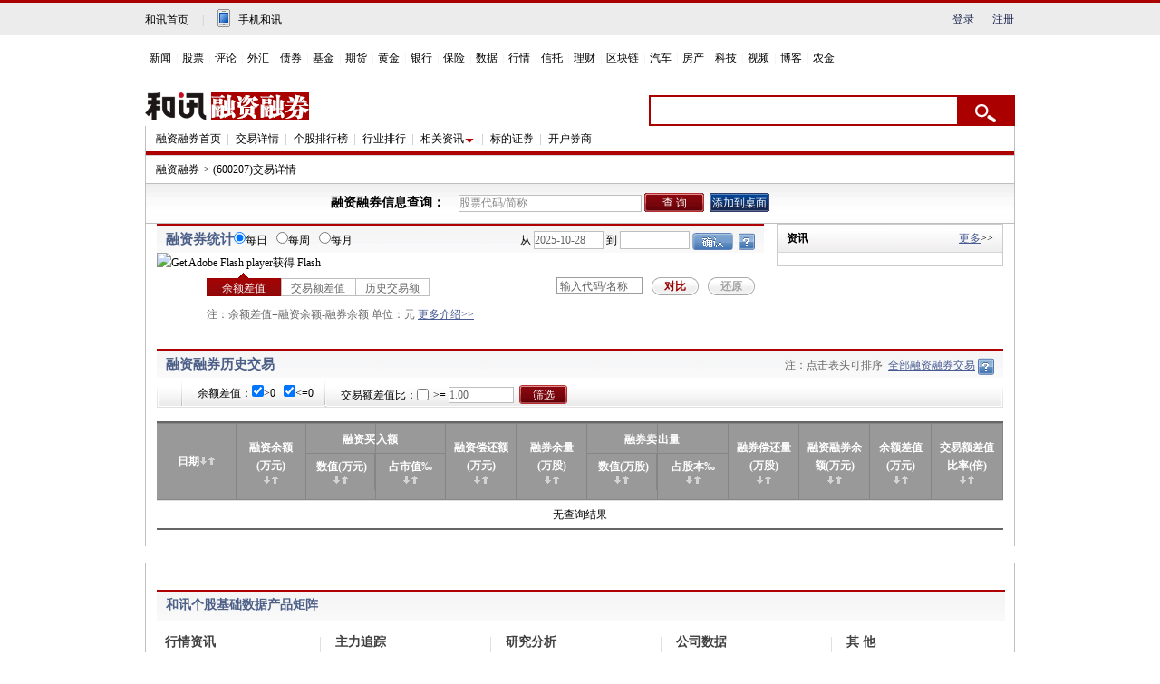

--- FILE ---
content_type: text/html; charset=gb2312
request_url: https://stockdata.hexun.com/rzrq/s600207.shtml
body_size: 13420
content:

<!DOCTYPE html PUBLIC "-//W3C//DTD XHTML 1.0 Transitional//EN" "http://www.w3.org/TR/xhtml1/DTD/xhtml1-transitional.dtd">
<html xmlns="http://www.w3.org/1999/xhtml">
<head>
    <meta http-equiv="Content-Type" content="text/html; charset=gb2312" />
    <title>(600207)个股标的证券详情-和讯网</title>
    <link type="text/css" rel="stylesheet" href="/rzrq/css/public.css" />
    <link type="text/css" rel="stylesheet" href="/rzrq/css/style.css"/>
    <script type="text/javascript" src="/rzrq/js/menu.js"></script>
    <link type="text/css" rel="stylesheet" href="/rzrq/css/mystock.css"/>
    <script type="text/javascript" src="https://img.hexun.com/base/version/hx_base.min1.1.js"></script>
    <script type="text/javascript" src="/rzrq/js/stockdraw_more.js"></script>
    <script type="text/javascript" src="/rzrq/js/hxpaging.js"></script>
    <script type="text/javascript" src="/rzrq/js/stockdraw.js"></script>
     <script type="text/javascript" src="/rzrq/js/Common.js"></script>
    <script type="text/javascript" src="/rzrq/js/GGQuote.js"></script>
     <script type="text/javascript" src="/rzrq/js/mystock.js"></script>
</head>
<body>
<!--头-->
	<!-- adhoc sdk --> 
<script src=https://sdk.appadhoc.com/ab.plus.js></script> 
<script> 
adhoc('init', { 
appKey: 'ADHOC_584d2ccf-6b52-4fca-826e-66c59854205a' 
}) 
</script> 
<script src="https://web.hexun.com/pc/modules/hxpctraffic.0.0.1.min.js"></script>
<script src="https://img.hexun.com/2016/pc/ad/bannercode/js/201808070942/articleAB.js"></script>
<!-- adhoc sdk end -->
<!--==========================login-header-s===============================-->
<link rel="stylesheet" type="text/css" href="https://web.hexun.com/pc/css/header_v1.css" />
<div class="shortcut-2014-w960" id="shortcut-2014">
 <div class="shortcut-2014-w960-con clearfix">
  <div class="topHeaderConL"><a href="http://www.hexun.com" target="blank" class="tohome">和讯首页</a>|<a href="http://3g.hexun.com/download_news/" target="_blank" class="mobileUpload">手机和讯</a></div>
   <div class="topHeaderConR">
   <script src="https://web.hexun.com/pc/modules/user_info_query.js"></script>
   <!--登录前-->
    <div id="loginBef" class="loginBef" style="display: block;">
     <div id="hexunMember_liveDisplay"><div id="hexunMember_nologinSetup_div_display_nologin"><span id="hexunMember_nologinSetup_span_display_noLoginDisplayMsg"></span><span id="hexunMember_nologinSetup_span_display_loginBTN"><a style="cursor:pointer" onclick="javascript:popupLogin();">登录</a></span><span id="hexunMember_nologinSetup_span_display_flag"></span><span id="hexunMember_nologinSetup_span_display_userREG"><a style="cursor:pointer" onclick="javascript:popupReg();">注册</a></span></div></div>
    </div>
    <!--登录后-->
    <div id="loginAfter" class="loginAfter" style="display:none">     
    </div>
    <script src="https://web.hexun.com/pc/modules/user_info_node.js"></script>
   </div>
 </div>
</div>
<!--==========================login-header-e===============================-->
<!--==========================top-header-s=================================-->
<div id=headerNav_2014 class="headernav-2014-w960" checkedByCssHelper="true"><a href="http://news.hexun.com/" target=_blank checkedByCssHelper="true">新闻</a>|<a href="http://stock.hexun.com/" target=_blank checkedByCssHelper="true">股票</a>|<a href="http://opinion.hexun.com/" target=_blank checkedByCssHelper="true">评论</a>|<a href="http://forex.hexun.com/" target=_blank checkedByCssHelper="true">外汇</a>|<a href="http://bond.hexun.com/" target=_blank checkedByCssHelper="true">债券</a>|<a href="http://funds.hexun.com/" target=_blank checkedByCssHelper="true">基金</a>|<a href="http://futures.hexun.com/" target=_blank checkedByCssHelper="true">期货</a>|<a href="http://gold.hexun.com/" target=_blank checkedByCssHelper="true">黄金</a>|<a href="http://bank.hexun.com/" target=_blank checkedByCssHelper="true">银行</a>|<a href="http://insurance.hexun.com/" target=_blank checkedByCssHelper="true">保险</a>|<a href="http://data.hexun.com/" target=_blank checkedByCssHelper="true">数据</a>|<a href="http://quote.hexun.com/" target=_blank checkedByCssHelper="true">行情</a>|<a href="http://trust.hexun.com/" target=_blank checkedByCssHelper="true">信托</a>|<a href="http://money.hexun.com/" target=_blank checkedByCssHelper="true">理财</a>|<a href="http://blockchain.hexun.com" target=_blank checkedByCssHelper="true">区块链</a>|<a href="http://auto.hexun.com/" target=_blank checkedByCssHelper="true">汽车</a>|<a id="nav_house" href="http://house.hexun.com/" target=_blank checkedByCssHelper="true">房产</a>|<a href="http://tech.hexun.com/" target=_blank checkedByCssHelper="true">科技</a>|<a href="http://tv.hexun.com/" target=_blank checkedByCssHelper="true">视频</a>|<a href="http://blog.hexun.com/" target=_blank checkedByCssHelper="true">博客</a><div style="display:none">|<a href="http://caidao.hexun.com/" target=_blank checkedByCssHelper="true">直播</a>|<a href="http://caidao.hexun.com/" target=_blank checkedByCssHelper="true">财道</a></div>|<a href="http://nj.hexun.com/" target=_blank checkedByCssHelper="true">农金</a></div>
<script language=JavaScript>
if(document.cookie.indexOf("CITY=50")!=-1){
document.getElementById('nav_house').href="http://cq.house.hexun.com/";
}
if(document.cookie.indexOf("CITY=53")!=-1){
document.getElementById('nav_house').href="http://yn.house.hexun.com/";
}
if(document.cookie.indexOf("CITY=52")!=-1){
document.getElementById('nav_house').href="http://gz.house.hexun.com/";
}
</script>
<!--==========================top-header-e=================================-->
<!--===========================logoNav-s===================================-->
<div class="logonav-2014-w960 clearfix">
  <div class="fl headerL">
<a href="http://www.hexun.com" target="_blank"><img alt="" src="https://web.hexun.com/pc/img/logo_2021_new_black.png" /></a>
	<a href="http://www.hexun.com" target="_blank" id="subChannelLogo"><img alt="" src="http://img.hexun.com/images2008/emp.gif" /></a>
  </div>
 <form id="hexunsearch2015" style="MARGIN: 0px" name="hexunsearch2015" method="post" target="_blank" onsubmit="return false;">
  <div class="s_m fr">
      <!--搜索-->
		<input type="text" class="hx_inp" id="textMessage2015"  value="" autocomplete="off" style="color: rgb(133,133, 133);">
		<input type="button" class="hx_btn" id="btnSearch">
<input id="stockkey" type="hidden" name="key" value="1">
	   <input id="stocktype" type="hidden" name="type" value="all">
      <!--搜索 e--> 
  </div>
    </form>
</div>
<div id="searchInfPanel"></div>
<script type="text/javascript" src="https://web.hexun.com/pc/search/js/config-channel.js"></script>
<script type="text/javascript" src="https://web.hexun.com/pc/search/js/search-channel.js"></script>
<script type="text/javascript">
	hexun.common.Search.get().init({
 		 url:"https://so.hexun.com/ajax.do",//数据地址
		inputID:"textMessage2015",//搜索框地址ID
		containerID:"searchInfPanel",//联想容器ID
		config:urlConfigList,//链接配置
		searchBtnID:"btnSearch",//搜索按钮的ID
		openNewPage:true//是否新打开页面,不传时就是在当前页打开
	});
</script>
<!--===========================logoNav-e===================================-->
	<!--头end-->
<div class="wrap">
	
	<div class="content">
		  <!--二级菜单-->
		  <div class="main_1">
<ul>
    <li><a href="/rzrq/" target="_blank">融资融券首页</a></li>
    <li><a href="/rzrq/scollect.shtml" target="_blank">交易详情</a></li>
    <li><a href="/rzrq/srank.shtml" target="_blank">个股排行榜</a></li>
    <li><a href="/rzrq/irank.shtml" target="_blank">行业排行</a></li>
    <li onmouseover="showCon(this)" onmouseout="hidCon(this)" >
     <a href="http://stock.hexun.com/rongzirongquan/" class="alink" id="aboutzx" target="_blank" style="background:url(img/xlbg.gif) no-repeat right;padding-right:13px; vertical-align:top;">相关资讯</a>
	     <ul class="smbgdiv" id="subCon">
		    <li><a href="http://stock.hexun.com/rzrqjysgg/index.html" class="sma" target="_blank">交易所公告</a></li>
		    <li><a href="http://stock.hexun.com/rqrqnews/index.html" class="sma" target="_blank">相关新闻</a></li>
		    <li><a href="http://stock.hexun.com/rzrqgz/index.html" class="sma" target="_blank">融资融券规则</a></li>
		    <li><a href="http://stock.hexun.com/rqrqxssl/index.html" class="sma" target="_blank">新手上路</a></li>
	     </ul>
    </li>
    <li><a href="/rzrq/sview.shtml" target="_blank">标的证券</a></li>
    <li class="li_r"><a href="/rzrq/broker.shtml" target="_blank">开户券商</a></li> 
</ul>
<div class="clear"></div>
</div> 
		  <!--二级菜单end-->
		  <!--面包屑-->
		
		<div class="crumbs"><a href="/rzrq/" target="_blank">融资融券</a>> (600207)交易详情</div>
		
		 <div class="searchdiv">
	<div class="sea" style="width:550px;">
		<form name="hexunsearch" method="post"  target="_blank" onsubmit="submitForm_x();return false;">
		<dl>
		<dt>
		<input type="hidden" name="wf" value="2">
		<input type="hidden" name="stockid" id="stockid" value="">
		<input type="hidden" name="Dboard" value="-1">
		<input type="hidden" name="Dtime" value="3m">
		<input type="hidden" name="Dkeytype" value="1">
		
		<input type="hidden" name="Ttext" value="">
		<input type="hidden" name="sw" value="">
		<input type="hidden" name="msn_stockid" value="">
		<input type="hidden" name="fund_code" value="">
		<strong class="f14">融资融券信息查询：</strong>
		<input type="radio" name="whichDB" value="stock" id="rdstock" onClick="wrDefault(this)" checked="checked"  style="display:none"/><label for="rdstock"></label>
		<input type="radio" name="whichDB" value="data" id="rddata" onClick="wrDefault(this)" style="display:none"/><label for="rddata"></label>
		
		</dt>
		<dd>
		<input id="textMessage" value="股票代码/简称" class="txtsty" type="text" name="tempsw" style="color:#858585; width:200px" autocomplete="off"/>
		<a  value="查 询" class="inputbtn" onClick="submitForm_x()" style="vertical-align:top">查 询</a> &nbsp;<a  class="Favorites_inputbtn" href="http://app.hexun.com/shortcut.jsp?url=https://stockdata.hexun.com/rzrq/" target="_self" value="添加到桌面" style="vertical-align:top;">添加到桌面</a>
		
		</dd><input type="hidden" name="searchID" value="101" /> 
		</dl>
		</form>
	</div>
	<!--股票输入提示-->
	<div id="standStockPanel"></div>
	<script language="javascript" src="/rzrq/js/SearchVerify.js"></script>
	<script language="javascript" type="text/javascript">
	new hxSuggest('textMessage','/rzrq/Data/Search/Default.ashx',{contrainer:document.getElementById('standStockPanel')});
	</script>
	<!--股票输入提示over-->
</div> 
		 
		<!--面包屑end-->
		<!--a-->
		<div class="stockmod mod01" id="ggbox_id" style="display:none">
			<table width="100%" border="0" cellspacing="0" cellpadding="0">
			  <tr>
				<td width="200" align="center"><span class="f01"></span><span class="f02">--</span></td>
				<td class="c900"><b class="f18">--</b><img src="/rzrq/img/redup.gif" alt=""/> <b class="f12">--(--)</b></td>
				<td>成交量：--手　　成交额：--亿　　换手：--%　　量比：--</td>
				<td width="72"><a href="#"><img src="/rzrq/img/btn_ggzl.gif" /></a></td>
				<td width="60">
				<div class="msgbox2" id="msgbox2" style="display:none">
			<div class="close"><a href="javascript:void(0);" onclick=HX.$("msgbox2").style.display='none'><img src="/rzrq/img/btn_close.gif" /></a></div>
			<b>自选股添加成功</b><br />
			现在就去 <a class="c495" href="#"><u>我的自选股</u></a>
			</div>
			<div></div>
				<div ><img src="/rzrq/img/btn_zx.gif" style="cursor:pointer" /></div></td>
			  </tr>
			</table>
			
		</div>
		<!--b-->
		<div class="mod01 w934">
			<div class="mainleft">
			<!--融资券统计 b-->
			<link href="http://calendar.hexun.com/calendar/calendar_red.css" type="text/css" rel="stylesheet">
            <script charset="gb2312" type="text/javascript" src="/rzrq/js/calendar/calendar.js"></script>
			<h2 class="tit01"><strong>融资券统计</strong>
			<label><input type="radio" name="lhbRadio1" value="" checked="checked" onclick="switchRongziDate('day')"/>每日</label>
			<label><input type="radio" name="lhbRadio1" onclick="switchRongziDate('week')"/>每周</label>
			<label><input type="radio" name="lhbRadio1" onclick="switchRongziDate('month')"/>每月</label>
			<div class="btn">从 
			<input type="text" class="txt1" id="startdate" name="startdate" onclick="hxCalendar.toggle('startdate');this.value=''" value="2025-10-28" /> 到 
			<input type="text" class="txt1" id="enddate" name="enddate"   onclick="hxCalendar.toggle('enddate');this.value=''" value="" /> <img src="/rzrq/img/OK.jpg" align="absmiddle" onclick="SetStockStatistic()" style="cursor:pointer"/>&nbsp;
			<a href="http://19567510.blog.hexun.com/76541290_d.html" target="_blank"><img src="/rzrq/img/btn_help.gif" align="absmiddle" /></a></div>
			</h2>
			<div class="tjcont">
				<div id="tjcont1">
					<div id="FlashContainer"></div>
					<script type="text/javascript" src="https://flashtool.hexun.com/js/swfobject.js"></script>
					<script type="text/javascript" src="/rzrq/js/CheckDate.js"></script>
                    <script type="text/javascript"> 
                    //参数说明:
                    //showFlash20111128("宽","高","swf文件url","页面flash插件对象ID","FlashVars:给flash传参","flash显示区域div容器id","数据url")
                    showFlash20111128(670,235,"/rzrq/Flash/rongzi.swf","rongzi","","FlashContainer", "/rzrq/Flash/Stock/Statistic.ashx", "Opaque");


                    //不可缺少，通知flash页面加载完成可以交互
                    function isReady() {	
	                    return true;
                    }

                    //初始化融资融券数据
                    function initRongziData(){
	                    rongziURL("/rzrq/Flash/Stock/Statistic.ashx")
	                    setRongzidata("600207", '', '2026-01-26')
                    }

                    //设置融资融券数据源地址
                    function rongziURL(str){
	                    callFlashFun('rongzi','setRongziUrl',str);
                    }
                    //显示融资融券数据，参数为:融资融券编号，起点日期（年-月-日），终点日期（年-月-日）
                    function setRongzidata(rcode, date1, date2){

	                    callFlashFun('rongzi','setRongziData',{code:rcode,startDate:date1,endDate:date2});
                    }

                    //显示对比融资融券数据: 例如"601988" 如果传入"null" 则是清除对比
                    function setRongziDbData(code)
                    {
	                    callFlashFun('rongzi','setRongziDbData',code);
                    }

                    //切换日期数据（日 周 月）为 day, month, week, 日，月，周数据

                    function switchRongziDate(str){
	                    callFlashFun('rongzi','switchDate',str);
                    }

                    //切换 	余额差值折线图 交易额差值柱图 每日/周/月交易额柱图 参数：line bar inOut

                    function switchRongziTable(str){
	                    callFlashFun('rongzi','switchTab',str);
                    }
                    
                    function SetStockStatistic()
                    {
                        var date1 = document.getElementById("startdate").value;
                        var date2 = document.getElementById("enddate").value;
                        
                        var isDate = checkDate("startdate", "enddate");
                        
                        if(isDate)
                        {
                             setRongzidata("600207", date1, date2);
                        }
                    }

                    </script>
                    <!--flash控件容器结束-->
					<div class="tjtit" id="tabtjtlt">
						<ul>
							<li class="on" onclick="SwitchFlash(this, 'line', 1)">余额差值</li>
							<li onclick="SwitchFlash(this, 'bar', 2)">交易额差值</li>
							<li id="tjtr" onclick="SwitchFlash(this, 'inOut', 3)">历史交易额</li>
						</ul>
						<div id="divTips1" class="tjright">
							<!--div>叠加收盘价</div--><input type="text" id="compareCode" name="compareCode" class="ttxt2" value="输入代码/名称" onblur="if(this.value=='') this.value='输入代码/名称'" onfocus="if(this.value=='输入代码/名称') this.value=''" autocomplete="off"/>
							<input type="button" class="tbtn1 c900" value="对比" onclick="Compare()"/>
							<input type="button" class="tbtn1 ca6" value="还原" onclick="setRongziDbData('null')" />
						</div>
						<div id="divTips2" class="tjright" style="display:none">
					        <span class="spred">&nbsp;</span>净买入交易额差值&nbsp;&nbsp;&nbsp;&nbsp;<span class="spgreen">&nbsp;</span>净卖出交易额差值
				        </div>
				        <div id="divTips3" class="tjright" style="display:none">
					        <span class="spred">&nbsp;</span>本日融资买入额 &nbsp;&nbsp;&nbsp;&nbsp; <span class="spgreen">&nbsp;</span>本日融券卖出额
				        </div>
						
				<!--股票输入提示-->
				<div id="standStockPanelOther"></div>
				<script language="javascript" src="/rzrq/js/Stock/SearchVerify.js"></script>
				<script language="javascript" type="text/javascript">
				new hxSuggest('compareCode','/rzrq/Data/Search/Default.ashx',{contrainer:document.getElementById('standStockPanelOther')});
				</script>
				<!--股票输入提示over-->
						<div class="clear"></div>
						<p class="f03">注：余额差值=融资余额-融券余额  单位：元  <a href="http://19567510.blog.hexun.com/76541290_d.html" target="_blank" class="f475a92">更多介绍>></a></p>
					</div>
				</div>
			</div>
			<!--贵州茅台融资券统计 e-->
			</div>
			<div class="sidebar">
				<div class="mod02">
				
					<!--资讯-->
					<h3 class="tit02"><span><a target="_blank" href="http://ggzx.stock.hexun.com/more.jsp?t=0&k=600207"></a><a target="_blank" href="http://ggzx.stock.hexun.com/more.jsp?t=0&k=600207" class="f475a92" >更多</a>>></span><strong>资讯</strong></h3>
					<div class="cont01">
						<ul class="li01">
						 
						</ul>
					</div>
				</div>
			</div>
		</div>
		<!--c-->
		<div class="mod01 w934">
			<h2 class="tit01"><strong>融资融券历史交易</strong>			
				<div class="btn c666">注：点击表头可排序&nbsp;&nbsp;<a href="/rzrq/scollect.shtml" target="_blank" class="f475a92">全部融资融券交易</a> 
				<a href="http://19567510.blog.hexun.com/76541142_d.html" target="_blank"><img src="/rzrq/img/btn_help.gif" align="absmiddle" /></a></div>
			</h2>
			<h3 class="tit03">
				<ul>
				  
				</ul>
				<div class="titm" style="padding: 8px 15px 10px 15px;*+padding-top:3px;_padding-top:3px;">余额差值：<input type="checkbox" value="gt0" onclick="changeBS(this,histDealDraw)" checked />&gt;0&nbsp;&nbsp;
				<input type="checkbox" value="ltAnd0"  onclick="changeBS(this,histDealDraw)" checked/>&lt;=0</div>
		 		<div class="titm"  style="background:none;padding: 8px 8px 10px 15px;*+padding-top:3px;_padding-top:3px;">交易额差值比：<input id="chekAmount" type="checkbox"  class="inpcek">&gt;= <input type="text" class="txt1" id="gtandNum" style="width:70px; height:16px;" value="1.00" />&nbsp;&nbsp;<input type="button" value="筛选" class="sxbtn" onclick="getValue()"  /></div>
				<script type="text/javascript">
					function getValue(){	
						var oChekAmount=document.getElementById("chekAmount");							
						if(oChekAmount.checked){						
							oChekAmount.value=document.getElementById("gtandNum").value;							
							changeRatio(oChekAmount,histDealDraw);							
						}else{
							oChekAmount.value="";							
							changeRatio(oChekAmount,histDealDraw);	
						}
						
					}
				</script>
				
				<div class="clear"></div>
			</h3>
			<div id="histDealTable" class="deftab tabth mt15">
				
				<div id="histDealTable_page" class="new_paging"></div>
			</div>
			<script>
				var tabid=document.getElementById("histDealTable");
				
			</script>
			<div class="btn_more">
					<input id="histDealTableMore" type="button" onclick="moreBtn('histDealTable',histDealDraw).toggle(this)"/>
			</div> 
			
			<script type="text/javascript" src="/rzrq/js/ThClick.js"></script><!--点击table的Th-->
			<script type="text/javascript">
			
				histDealTh=([{title:'日期<img alt=\'\'  src=\'/rzrq/img/down_2.gif\'/ ><img alt=\'\' src=\'/rzrq/img/up_2.gif\'/>',width:'9%',data:'histDealData',align:'center', classes: 'bgColor1'},

				{ title: '融资余额<br/>(万元)<br/><img alt=\'\'  src=\'/rzrq/img/down_2.gif\'/ ><img alt=\'\' src=\'/rzrq/img/up_2.gif\' />', width: '8%', data: 'FinancBalance', align: 'right', classes: 'th_m' },

				{ title: '<div class="divl">融资买</div><div class="div_b th_rbor">&nbsp;数值(万元)<br /><img alt=\'\'  src=\'/rzrq/img/down_2.gif\'/ ><img alt=\'\' src=\'/rzrq/img/up_2.gif\'  />', width: '8%', data: 'BnumValue', align: 'right' },
                { title: '<div class="divr">入额</div><div class="div_b">&nbsp;占市值‰&nbsp;<br /><img alt=\'\'  src=\'/rzrq/img/down_2.gif\'/ ><img alt=\'\' src=\'/rzrq/img/up_2.gif\'  /></div>', width: '8%', data: 'BtakeValue', align: 'right', classes: 'th_t0' },

				{ title: '融资偿还额<br/>(万元)<br/><img alt=\'\'  src=\'/rzrq/img/down_2.gif\'/ ><img alt=\'\' src=\'/rzrq/img/up_2.gif\'  />', width: '8%', data: 'FinancPay', align: 'right' },

				{ title: '融券余量<br/>(万股)<br/><img alt=\'\'  src=\'/rzrq/img/down_2.gif\'/ ><img alt=\'\' src=\'/rzrq/img/up_2.gif\'  />', width: '8%', data: 'FinancAllowance', align: 'right' },

				{ title: '<div class="divl">融券卖</div><div class="div_b th_rbor">&nbsp;数值(万股)<br /><img alt=\'\'  src=\'/rzrq/img/down_2.gif\'/ ><img alt=\'\' src=\'/rzrq/img/up_2.gif\'  /></div>', width: '8%', data: 'PnumValue', align: 'right', classes: 'th_t0' },

				{ title: '<div class="divr">出量</div><div class="div_b">&nbsp;占股本‰&nbsp;<br /><img alt=\'\'  src=\'/rzrq/img/down_2.gif\'/ ><img alt=\'\' src=\'/rzrq/img/up_2.gif\'  /></div>', width: '8%', data: 'PtakeValue', align: 'right', classes: 'th_t0' },

				{ title: '融券偿还量<br/>(万股)<br/><img alt=\'\'  src=\'/rzrq/img/down_2.gif\'/ ><img alt=\'\' src=\'/rzrq/img/up_2.gif\'  />', width: '8%', data: 'FinancPayB', align: 'right' },

				{ title: '融资融券余<br />额(万元)<br /><img alt=\'\'  src=\'/rzrq/img/down_2.gif\'/ ><img alt=\'\' src=\'/rzrq/img/up_2.gif\'  />', width: '8%', data: 'FinancAllowanceB', align: 'right' },

				{ title: '余额差值<br />(万元)<br /><img alt=\'\'  src=\'/rzrq/img/down_2.gif\'/ ><img alt=\'\' src=\'/rzrq/img/up_2.gif\'  />', width: '7%', data: 'BalanceDiff', align: 'right' },

				{ title: '交易额差值<br />比率(倍)<br /><img alt=\'\'  src=\'/rzrq/img/down_2.gif\'/ ><img alt=\'\' src=\'/rzrq/img/up_2.gif\'  />', width: '8%', data: 'jyDiff', align: 'right',classes:'end' }
				])
				var histDealDraw = new TradeTabMore('histDealTable', '/rzrq/data/Stock/histDeal.ashx?code=600207', histDealTh, '1', { count: 30, pageId: 'histDealTable_page',other:"gt0=1&ltAnd=1", callback: function () { onThClick(0,histDealDraw,0,[0,4,8]) } })
			</script>
		</div>
		<div class="hx_h_data">
		 <table cellspacing="0" cellpadding="0" border="0" width="100%">
		    <tr>
             <th style="cursor: pointer;" width="8%"><div>日期</div></th>
             <th style="cursor: pointer;" width="8%"><div>融资余额<br>(万元)<br></div></th>
             <th style="cursor: pointer;" class="th_r" width="8%"><div><div class="divl">融资买</div><div class="div_b th_rbor">&nbsp;数值(万元)<br></div></div></th>
             <th style="cursor: pointer;" width="8%"><div><div class="divr">入额</div><div class="div_b">&nbsp;占市值%&nbsp;<br></div></div></th>
             <th style="cursor: pointer;" width="8%"><div>融资偿还额<br>(万元)<br></div></th>
             <th style="cursor: pointer;" width="8%"><div>融券余量<br>(万股)<br></div></th>
             <th style="cursor: pointer;" class="th_r" width="8%"><div><div class="divl">融券卖</div><div class="div_b th_rbor">&nbsp;数值(万股)<br></div></div></th>
             <th style="cursor: pointer;" width="8%"><div><div class="divr">出量</div><div class="div_b">&nbsp;占股本%&nbsp;<br></div></div></th>
             <th style="cursor: pointer;" width="8%"><div>融券偿还量<br>(万股)<br></div></th>
             <th style="cursor: pointer;" width="8%"><div>融资融券余<br>额(万元)<br></div></th>
             <th style="cursor: pointer;" width="7%"><div>余额差值<br>(万元)<br></div></th>
             <th style="cursor: pointer;" width="8%">交易额差值<br>比率(倍)<br></th>
            </tr>
		  
		  </table>
		</div>
		<!--d-->
		<div class="mod01 w934" id="newsRank">
			<h2 class="tit01"><strong>融资融券龙虎榜</strong>			
				<div class="btn"> <a href="http://19567510.blog.hexun.com/76817309_d.html" target="_blank"><img src="/rzrq/img/btn_help.gif" align="absmiddle" /></a></div>
			</h2>
			<div id="lhbTable" class="deftab">
				<div id="lhbTable_page" class="new_paging"></div>
			</div>
			<div class="btn_more"><input type="button" id="lhbTableMore" onclick="moreBtn('lhbTable',lhbDraw).toggle(this)" /></div>
			<script type="text/javascript">		
			var TdDom=[
				{ title: '日期<img alt=\'\'  src=\'/rzrq/img/down_2.gif\'/ ><img alt=\'\' src=\'/rzrq/img/up_2.gif\'  />', width: '9%', data: 'lhb', align: 'center', classes: 'bgColor1' },
				{title:'成交占比',width:'14%',data:'deal',align:'right'},
				{title:'成交量(手)',width:'15%',data:'volume',align:'right'},
				{title:'成交金额(万元)',width:'15%',data:'amount',align:'right'},
				{title:'上榜理由',width:'35%',data:'reason',lhbstyle:'width:310px',divClas:'lhb'},
				{title:'详细营业部',width:'10%',data:'detailDerp',adata:'lhblink',align:'center',divClas:'td_a',classes:'end'}
			 ]
			var lhbDraw = new TradeTabMore('lhbTable', '/rzrq/data/Stock/detail.ashx?code=600207', TdDom, '0', { count: 20, pageId: 'lhbTable_page',other:"gt0=1&ltAnd=1", callback: function () { onThClick(1, lhbDraw) } });		   
	   
			</script>
		</div>
		<div class="hx_h_data">
		    <table cellspacing='0' cellpadding='0' border='0' width='100%'>
		     <tr>
		    <th width="9%"><div>日期<img alt="" src="/rzrq/img/down_2.gif"><img alt="" src="/rzrq/img/up_2.gif"></div></th>
		    <th width="14%"><div>成交占比</div></th><th width="15%"><div>成交量(手)</div></th>
		    <th width="15%"><div>成交金额(万元)</div></th><th width="35%"><div>上榜理由</div></th>
		    <th width="10%">详细营业部</th>
		    </tr>
		     
		     </table>
		 </div>
		<!--e-->
		<div class="mod01 w934 mt10">
			<div class="mainleft">
				
		</div>
		<div class="clear"></div>
	</div>
	<!--切换up dow图片-->
	<script type="text/javascript" src="/rzrq/js/doUpDownImg.js"></script>


</div>
	
	<!--尾-->
	 
<div class="cont_jzbox">
<h3 class="tit_jz01">和讯个股基础数据产品矩阵</h3>
<div class="jz_zcf jz_zcbegin">
<h3 class="tit_jz02">行情资讯</h3>
<ul class="jz_dxlist">
<li><a href="http://quote.hexun.com/" target="#">行情中心</a></li>


<li><a href="http://quote.hexun.com/default.htm#global" target="#">全球股指</a></li>



<li><a href="http://stockdata.stock.hexun.com/ggzx/600000_1_1.shtml" target="#">资讯聚合</a></li>




</ul>

</div>
<div class="jz_zcf">
<h3 class="tit_jz02">主力追踪</h3>
<ul class="jz_dxlist">
<li><a href="http://stockdata.stock.hexun.com/jgcc/" target="#">机构持仓</a></li>


<li><a href="http://stockdata.stock.hexun.com/dzjy/" target="#">大宗交易</a></li>


<li><a href="http://stockdata.stock.hexun.com/lhb/" target="#">龙虎榜</a></li>


<li><a href="http://stockdata.stock.hexun.com/ggzjc/" target="#">高管增减持</a></li>


<li><a href="http://stockdata.stock.hexun.com/rzrq/" target="#">融资融券</a></li>


<li><a href="http://stockdata.stock.hexun.com/zlkp/" target="#">主力控盘</a> </li>


<li><a href="http://stockdata.stock.hexun.com/zrt/" target="_blank">转融通</a></li>

</ul>

</div>
<div class="jz_zcf">
<h3 class="tit_jz02">研究分析</h3>
<ul class="jz_dxlist">
<li><a href="http://datainfo.hexun.com/wholemarket/html/cbcx.aspx" target="#">财务数据</a></li>





<li><a href="http://yanbao.stock.hexun.com/" target="#">研究报告</a></li>


<li></li>

</ul>

</div>
<div class="jz_zcf">
<h3 class="tit_jz02">公司数据</h3>
<ul class="jz_dxlist">
<li><a href="http://stockdata.stock.hexun.com/gszl/" target="#">公司资料</a></li>


<li><a href="http://stockdata.stock.hexun.com/2009_jrgg.shtml" target="#">公司公告</a></li>


<li><a href="http://datainfo.stock.hexun.com/Newdata/NStock/xgsg.aspx" target="#">新股发售</a></li>


<li><a href="http://stockdata.stock.hexun.com/xsjj/index.shtml" target="#">限售解禁</a></li>


<li><a href="http://stockdata.stock.hexun.com/2009_yzjybw.shtml" target="#">股市备忘</a></li>

</ul>

</div>
<div class="jz_zcf jz_zcfend">
<h3 class="tit_jz02">其 他</h3>
<ul class="jz_dxlist">



<li><a href="http://stock.hexun.com/" target="#">和讯股票</a></li>





<li><a href="http://stock.hexun.com/2014/globalmarkets/" target="#">全球市场播报</a></li>

</ul>

</div>
<div class="clear"></div></div>
<style type="text/css">
body,ul,ol,li,p,h1,h2,h3,h4,h5,h6,form,fieldset,table,td,img,div,dl,dt,dd,p,label,input{margin:0;padding:0;border:0;}
body{font-size:12px;line-height: 22px;background:#fff;}
a{color:#000000;text-decoration:none;}
a:hover{color:#990000;text-decoration:underline;}
a:active{color:#7A2123;}
a img{border:0;}
ul,ol,li{list-style:none;}
.clear{clear:both;line-height:0;height:0;font-size:0;}
body{font-size:12px;font-family:"宋体,黑体";line-height:22px;}

.cont_jzbox{width: 936px;margin: 0 auto;border: 1px solid #bebebe;padding: 30px 10px 22px 12px;border-bottom:none;border-top:none}
h3.tit_jz01{font-size: 14px;font-family: "微软雅黑";height: 34px;line-height: 34px;background: url(http://i0.hexunimg.cn/2013-04-28/153640817.gif) repeat-x 0 0;color: #4c5f87;padding-left: 10px;}
.jz_zcf{width: 172px;float: left;margin-top: 6px;background: url(http://i6.hexunimg.cn/2013-04-28/153640832.gif) no-repeat right 12px;padding-left: 16px;}
h3.tit_jz02{font-size: 14px;font-family: "微软雅黑";height: 35px;line-height: 35px;color: #404040;}
ul.jz_dxlist li{width: 86px;float: left;white-space: nowrap;height: 25px;line-height: 25px;}
ul.jz_dxlist li a{white-space: nowrap;color: #455892;text-decoration: underline;}
ul.jz_dxlist li a:hover{color: #990000;text-decoration: underline;}
.jz_zcfend{background: none;}
.jz_zcbegin{padding-left: 9px;}</style>







<div style="clear:both"></div>
<link rel="stylesheet" type="text/css" href="https://img.hexun.com/standardfootandhead/2015/css/footer_v1.css" />
<div class="footer_2014">
	
	<div class="bt_pd_nav clearfix">
		 <dl class="pd_paths">
		 	<dt><span>频<br/>道</span></dt>
			<dd>
				<p><a href="http://news.hexun.com/" target="_blank">新闻</a><a href="http://stock.hexun.com/" target="_blank">股票</a><a href="http://funds.hexun.com/" target="_blank">基金</a><a href="http://gold.hexun.com/" target="_blank" class="no_mr">黄金</a></p>
				<p><a href="http://forex.hexun.com/" target="_blank">外汇</a><a href="http://futures.hexun.com/" target="_blank">期货</a><a href="http://insurance.hexun.com/" target="_blank">保险</a><a href="http://bank.hexun.com/" target="_blank" class="no_mr">银行</a></p>
				<p><a href="http://money.hexun.com/" target="_blank">理财</a><a href="http://bond.hexun.com/" target="_blank">债券</a><a href="http://iof.hexun.com/" target="_blank">互金</a><a href="http://opinion.hexun.com/" target="_blank" class="no_mr">评论</a></p>
			</dd>
		 </dl>
		 
		 <dl class="jy_paths">
		 	<dt><span>交<br/>易</span></dt>
			<dd>
                    <p><a href="http://licaike.hexun.com/" target="_blank"><img alt=""
                                src="https://img.hexun.com/standardfootandhead/2015/img/lck_logo.jpg" /></a><a
                            href="http://www.fangxinbao.com/" target="_blank"><img alt=""
                                src="https://img.hexun.com/standardfootandhead/2015/img/fxb_logo.jpg" /></a><a
                            href="http://pxpt.hexun.com/index.html" target="_blank" class="no_mr"><img alt=""
                                src="https://img.hexun.com/standardfootandhead/2015/img/tzxy_logo.jpg" /></a></p>
                    <p class="jy_mt11"><a href="http://c.hexun.com/" target="_blank"><img alt=""
                                src="https://img.hexun.com/standardfootandhead/2015/img/clh_logo.jpg" /></a><a
                            href="http://tg.hexun.com/" target="_blank"><img alt=""
                                src="https://img.hexun.com/standardfootandhead/2015/img/tgz_logo.jpg" /></a><a
                            href="http://epay.hexun.com/" target="_blank" class="no_mr"><img alt=""
                                src="https://img.hexun.com/standardfootandhead/2015/img/hxqb_logo.jpg" />
                        </a></p>
			</dd>
		 </dl>
		  
		 <dl class="yd_paths">
		 	<dt>
		 		<span class="yd_i"></span>
		 	</dt>
		 	<dd>
		 		<p style="width: 100px; line-height: 30px; float: left;">
		 			<a style="font-size: 16px; line-height: 30px;font-weight: bold;" href="http://news.hexun.com/2015/znxz/?utm_campaign=web_all_top" target="_blank">财经客户端</a>
		 			<a style="font-size: 16px;line-height: 30px; font-weight: bold;" href="http://3g.hexun.com/download_forex/" target="_blank">外汇客户端</a>
		 			<a style="font-size: 16px;line-height: 30px; font-weight: bold;" href="http://futures.hexun.com/2019/futures/" target="_blank">期货客户端</a>
		 		</p>
		 		<p style="width: 157px; float: left;">
		 			<img alt="" src="https://web.hexun.com/pc/img/gold-bottom.png"></p>
		 	</dd>
		 </dl>
		 
	</div>
	
	<div class="footerBox_2014"><a href="http://cvs.hexun.com/feedback/support.htm" target=_blank  id="hexunUserSuggest">和讯恭候您的意见</a> - <a href="http://corp.hexun.com/contact/index.html" target=_blank>联系我们</a> - <a href="http://corp.hexun.com/default/index.html" target=_blank>关于我们</a> - <a href="http://corp.hexun.com/adcenter/index.html" target=_blank>广告服务</a> 
	
<div id="channelCopy">
和讯网违法和不良信息/涉未成年人有害信息举报电话：010-85650899&nbsp;客服电话：010-85650688&nbsp;传真：010-85650844&nbsp;邮箱：yhts#staff.hexun.com(发送时#改为@)<br>
本站郑重声明：和讯网 北京和讯在线信息咨询服务有限公司所载文章、数据仅供参考，投资有风险，选择需谨慎。<a target="_blank" href="http://corp.hexun.com/sm/index.html">风险提示</a><br>[<a href="http://img.hexun.com/2015/company/ICP100713/index.html">京ICP证100713号</a>]&nbsp;&nbsp;<a href="http://img.hexun.com/2012/company/0223/index.html">互联网新闻信息服务许可</a>&nbsp;<a href="http://img.hexun.com/2014/company/B220090331/index.html">增值电信业务经营许可证[B2-20090331]</a>&#12288;广告经营许可证[京海工商广字第0407号]&nbsp;<a href="http://img.hexun.com/2015/company/1110434/index.html">测绘资质证书[乙测资字1110434]</a><br>
<a href="http://img.hexun.com/2015/company/0604/index.html">信息网络传播视听节目许可证：0109404号</a>&nbsp;<a href="http://img.hexun.com/2014/company/Broadcast707/">广播电视节目制作经营许可证（京）字第707号</a>&nbsp;<a href="http://img.hexun.com/2013/company/hlwyp.jpg">互联网药品信息服务资格证书</a>&nbsp;
<a target="_blank" href="https://beian.miit.gov.cn/">京ICP备10021077号</a><br/>
<div style="width:300px;margin:0 auto; padding:20px 0;"><a target="_blank" href="http://www.beian.gov.cn/portal/registerSystemInfo?recordcode=11010502041727" style="display:inline-block;text-decoration:none;height:20px;line-height:20px;"><img src="http://img.hexun.com/www/ghs.png" style="float:left;"/><p style="float:left;height:20px;line-height:20px;margin: 0px 0px 0px 5px; color:#ddd;">京公网安备 11010502041727号</p></a></div>
Copyright&copy;和讯网&nbsp;北京和讯在线信息咨询服务有限公司&nbsp;All&nbsp;Rights&nbsp;Reserved&nbsp;版权所有&nbsp;复制必究<br/><br/>
</div>
</div>
</div>
<script src="https://utrack.hexun.com/track/track_hx.js"></script>
<script src="https://web.hexun.com/pc/js/inc_2015_new.js"></script>
<script type="text/javascript"> 
(function(){
	//全站通发广告
	var reg=/\/\d{9}(_\d+)?.(html|html\?\w*)$/;		
	if(reg.test(location.href) && location.href.indexOf('crudeoil')<0){
	   document.write('<script type="text/javascript" src="https://itv.hexun.com/lbi-html/ly/2011/allPages/tempAd.js"><\/script>');
	}
})()
</script>
<!--script language="javascript" src="https://img.hexun.com/2016/trace/tracehexun.js"></script-->
<script type="text/javascript">var uweb_protocol = (("https:" == document.location.protocol) ? " https://" : " http://");document.write(unescape("%3Cscript src='" + uweb_protocol + "utrack.hexun.com/dp/hexun_uweb.js' type='text/javascript'%3E%3C/script%3E"));</script> 
<!--<script language="javascript" src="https://img.hexun.com/zl/hx/index/js/appDplus.js"></script>-->
<script language="javascript" src="https://img.hexun.com/2016/pc/ad/bannercode/js/201808070942/appDplus.js"></script>
<script language="javascript" src="https://web.hexun.com/pc/modules/hexunhm.js"></script>
	<!--尾end-->

<script language="javascript">

function AddMyStock()
{
    AddStockNew('600207', '1')
}

// Flash数据切换
function SwitchFlash(obj, str, index)
{
    if(obj != null) 
    {
        var lis = obj.parentNode.getElementsByTagName("li");
        
        // 先清空所有
        for(var i = 0; i < lis.length; i++) lis[i].className = "";
         
        obj.className = "on";
        
        switchRongziTable(str);
    }
    
      // 设置提示文字
    for(var i = 1; i <= 3; i++)
    {
        var objDivContent = document.getElementById("divTips" + i.toString());
    
        if(i == index)
        {   
            objDivContent.style.display = "block";   
        }
        else
        {
            objDivContent.style.display = "none";   
        }
    }
}

function Compare()
{
    var compareCode = document.getElementById("compareCode").value;
    
    if(compareCode == '代码/名称' || compareCode == null || compareCode == "")
    {
        alert("请输入要对比的股票代码!");
        
        return;
    }
 
    setRongziDbData(compareCode);
}


// 龙虎榜
var hasNews = 'False';

if(hasNews == 'False')
{
    document.getElementById("newsRank").className = "hx_h_data";
}

</script>

<script language="javascript">
    GGquoteDataJsRequest.url = "http://quote.stock.hexun.com/stockdata/stock_quote.aspx?stocklist=600207";
    GGquoteDataJsRequest.Request();
    GGquoteDataJsRequest.interval();
</script>

</body>
</html>


--- FILE ---
content_type: text/html;charset=UTF-8
request_url: https://logintool.hexun.com/OtherInterFace/login_2014_drop.aspx
body_size: 2500
content:
document.write("<style type='text/css' >.droptit{background:url(https://logintool.hexun.com/image/ico_lico.gif) no-repeat 0 -164px;padding-left:24px; }.droptit a{background:url(https://logintool.hexun.com/image/ico_lico.gif) no-repeat  right -422px;width:62px;height:16px;padding-right:20px;color:#666; display:block;}.droptit a span.spb{display:block;text-overflow:ellipsis;white-space:nowrap;overflow:hidden;width:100%;height:16px;line-height:16px;}.droptit a:hover{color:#900;}.droptit a.dropTit_on{background:url(/image/ico_lico.gif) no-repeat  right -455px;}.dropbox{position:absolute;z-index:10000;top:21px;right:0;border:solid 1px #dfe1e9;width:118px;}.dropbox a{background:#fff;color:#585858;height:30px; line-height:30px;padding-left:30px;width:88px;display:inline-block;}.dropbox a:hover{background:#edeef0;color:#585858;text-decoration:none;}.dropbox a.exit{border-top:solid 1px #dfe1e9;width:88px;}</style>");
document.domain = "hexun.com";
var popup_setInterval;
var hexunMember_loginSetup_signUpGoURL;
hexunMember_loginSetup_signUpGoURL="";
if(hexunMember_loginSetup_referrer.length < 2)
{
hexunMember_loginSetup_referrer="https://stockdata.hexun.com/rzrq/s600207.shtml";
}
function hexunMember_gotoURL(backurl)
{
window.parent.location.href=backurl;
}

function hexunMember_hexunUserLogin()
{
if(hexunMember_loginSetup_islogined_isDisplay==true)
{
var hexunMember_loginSetup_Put_HTML="";
hexunMember_loginSetup_Put_HTML="<div id='hexunMember_nologinSetup_div_display_nologin'>";
hexunMember_loginSetup_Put_HTML+="<span id='hexunMember_nologinSetup_span_display_noLoginDisplayMsg'>"+hexunMember_loginSetup_noLoginDisplayMsg+"</span>";
hexunMember_loginSetup_Put_HTML+="<span id='hexunMember_nologinSetup_span_display_loginBTN'>";
hexunMember_loginSetup_Put_HTML+="<a style=cursor:pointer onclick=javascript:popupLogin();>登录</a>";
hexunMember_loginSetup_Put_HTML+="</span>";
hexunMember_loginSetup_Put_HTML+="<span id='hexunMember_nologinSetup_span_display_flag'>"+hexunMember_loginSetup_noLoginDisplayFlag+"</span>";
hexunMember_loginSetup_Put_HTML+="<span id='hexunMember_nologinSetup_span_display_userREG'>";
hexunMember_loginSetup_Put_HTML+="<a style='cursor:pointer' onclick='javascript:popupReg();'>注册</a>";
hexunMember_loginSetup_Put_HTML+="</span>";
hexunMember_loginSetup_Put_HTML+="</div>"





if(hexunMember_loginSetup_MastLogin!=0)
        {
    popup('登录','https://reg.hexun.com/OtherInterFace/IFR_userLoginDialog_01.aspx?gourl=https%3A%2F%2Fstockdata.hexun.com%2Frzrq%2Fs600207.shtml','180');
            return;
        }
        else
        {
            document.getElementById("hexunMember_liveDisplay").innerHTML=hexunMember_loginSetup_Put_HTML;
            document.getElementById("loginBef").style.display = "block";
            document.getElementById("loginAfter").innerHTML = "";
            document.getElementById("loginAfter").style.display = "none";
            return;
        }


}
}

if(hexunMember_loginSetup_MastLogin!=0)
{

popup_setInterval=setInterval('hexunMember_hexunUserLogin()',hexunMember_loginSetup_MastLogin*1000);

}

hexunMember_hexunUserLogin();
function showhidBox(obj,objCon){
var oTit=getById(obj);
var oCon=getById(objCon);
var timer;
if(null != oTit && oTit != 'undefined' && null != oCon && oCon != 'undefined'  ){
oTit.onmouseover=function(){
clearTimeout(timer);
oTit.className="dropTit_on";
oCon.style.display="block";
};
oTit.onmouseout=function(){
timer=setTimeout(function(){
oCon.style.display="none";
oTit.className="dropTit";
},200);


};
oCon.onmouseover=function(){
clearTimeout(timer);
oTit.className="dropTit_on";
};
oCon.onmouseout=function(){
timer=setTimeout(function(){
oCon.style.display="none";
oTit.className="dropTit";
},200);

};
}
}



function getById(id){
return document.getElementById(id);
}

showhidBox('dropTit','dropCon');

--- FILE ---
content_type: text/css
request_url: https://stockdata.hexun.com/rzrq/css/public.css
body_size: 1101
content:
/*data:2012-4-17 11:30 author:TinaGao*/
body,div,p,form,table,td,lable,h1,h2,h3,h4,h5,h6,ul,li,ol,dl,dd,dt,img{padding:0;margin:0;border:0;}
body{font-size:12px;font-family:"宋体"; line-height:22px;background:#fff;}
td,body,input,select{font-size:12px;font-family:'宋体,arial';border:0;}
a:link{color: #000; text-decoration: none;}
a:visited{color: #000; text-decoration: none;}
a:hover{color: #900;text-decoration: underline;}
a:active{color: #900; text-decoration: none;}
ul li{list-style:none;}
a img{border:0}
.clear{clear:both;}
.mt10{ margin-top:10px}

.wrap{width:960px;margin:5px auto 0;}
.content{border:solid #bebebe;border-width:0 1px 0 1px;width:958px;}
/*二级菜单*/
.main_1{background:url(/rzrq/img/subnavbg.jpg) repeat-x bottom;width:945px;padding:5px 10px 9px 3px;_padding:5px 10px 4px 3px; height:19px;color:#d2d2d2; display:block; line-height:19px;}
.main_1 ul li{float:left;position:relative;background:url(/rzrq/img/line.jpg) no-repeat right;padding:0 8px;display:inline-block;}
.main_1 ul li.li_r{background:none;}
.main_1 ul li .smbgdiv{ display:none; position:absolute;padding:5px 10px;top:18px;border:solid 1px #ccc;background:#fff; left:0px; margin-top:0; margin-left:0;width:80px;z-index:1000;}
.main_1 ul li .smbgdiv li{clear:left; display:block;background:url();padding:0;margin:0;font-size:12px;width:80px;}
a.sma,a.sma:visited{clear:left;color:#900;text-decoration:none;font-size:12px;}
a.sma:hover { clear:left;text-decoration:underline;color:#900;font-size:12px;} 
.alink{color:#000;text-decoration:none;}
.alink:hover,#aboutzx:hover{color:#900;text-decoration:underline;}

a.on1,a.on1:visited,a.alink:hover,a.on1:hover{color:#900;text-decoration:none;}

.crumbs{border-bottom:solid 1px #bebebe;padding-left:6px; height:30px; line-height:30px;}
.crumbs a{padding:0 5px;}
/*搜索*/
.searchdiv{border-bottom:solid 1px #bebebe;background:url(/rzrq/img/search_bg.jpg) repeat-x; height:33px;padding-top:10px}
.searchdiv .sea{margin:0 auto;}
.searchdiv .sea dt{float:left;margin-right:15px;}
.searchdiv .sea dd{float:left;}

.searchdiv .txtsty{border:solid 1px #bebebe;color:#666;font-size:12px;width:120px; height:17px; line-height:17px;}
.searchdiv .inputbtn{background: url(/rzrq/img/btn.gif) no-repeat scroll 0px 0 transparent;border: 0 none;color: #FFFFFF;cursor: pointer;font-size: 12px; height: 21px;line-height: 22px;text-align: center;width: 66px;display:inline-block; text-decoration:none;}
.searchdiv .Favorites_inputbtn:link,.searchdiv .Favorites_inputbtn:visited{background: url(/rzrq/img/btn.gif) no-repeat scroll -67px 0 transparent;border: 0 none;color: #FFFFFF;cursor: pointer;height: 21px;line-height: 22px;text-align: center;width: 66px; display:inline-block; text-decoration:none;}
.searchdiv .Favorites_inputbtn:hover{color:#fff; text-decoration:none;}
.f14{font-size:14px;}

.w934{ width:934px; margin:0 auto; overflow:hidden}
.mod01{ margin-bottom:18px}

.mainleft{ width:670px; float:left}
.sidebar{ width:250px; float:right;}




--- FILE ---
content_type: text/css
request_url: https://stockdata.hexun.com/rzrq/css/style.css
body_size: 3694
content:
/*date:2010-4-18 12:00 author:TinaGao*/

.stockmod{ background:#ededed; border-bottom:1px solid #bebebe; line-height:42px; font-family:Arial}
/*自选*/
.msgbox2{ background:#eee; background:url(/rzrq/img/msgbg.gif) repeat-x; height:115px; overflow:hidden;  width:203px; position:absolute; border:1px solid #a0a0a0; border-top:0; line-height:25px; text-align:center; margin:25px 0 0 -150px}
.msgbox2 .close{ text-align:right; height:34px; padding:6px 5px 0 5px;}
/*标题*/
h2.tit01{ background:url(/rzrq/img/ico.gif) repeat-x 0 -74px; border-top:2px solid #af0102; height:30px; padding:0px 10px; overflow:hidden }
h2.tit01 strong{ font-size:15px; color:#4c5f87;font-family:'\5FAE\8F6F\96C5\9ED1'; float:left; line-height:30px}
h2.tit01 .times,h2.tit01 .times ul,h2.tit01 .times span{float:left;font-size:12px;padding-top:2px;font-weight:normal}
h2.tit01 .date{ float:right; font-size:12px; font-weight:normal; margin-top:4px; height:20px;}
h2.tit01 .date a{ display:inline-block; height:20px; vertical-align:top}
h2.tit01 .date span{ display:inline-block; height:20px;}
.inptrl{ background:url(/rzrq/img/ico.gif) no-repeat 0 -54px; width:100px; height:19px; border:0; color:#9b9b9b; line-height:19px; padding:0 0 0 4px; font-size:12px; cursor:pointer; vertical-align:top}
h2.tit01 .rigbtn{ background:#485a90; border:1px solid #e1e7f8; color:#fff; cursor:pointer; text-align:center; line-height:19px; float:right; width:140px; font-size:12px; font-weight:normal; margin-top:3px}
h2.tit01 .rigbtn span,h2.tit01 .rigbtn a{ background:url(/rzrq/img/bg.gif) no-repeat 92px -148px; padding:0 16px;color:#fff;}
h2.tit01 .rigbtn span.more,h2.tit01 .rigbtn a.more{ background-position: 92px -171px;}
h2.tit01 .phh2{ float:left; padding:5px 0 0 12px;font-size:12px; font-weight:normal;}
h2.tit01 .btn{ float:right;padding:5px 0px 0 0;font-size:12px;font-weight:normal;}
h2.bg{ background:url(/rzrq/img/topline.gif) no-repeat 0 -39px; height:32px; padding-top:2px;}
h2.tit01 label{float:left;margin-top:5px;font-size:12px;margin-right:10px; font-weight:normal}
/*统计*/
.tjcont{width:100%;overflow:hidden;}
.tjtit{margin:0 10px 0 55px;width:605px;}
.tjtit ul li,.tjtit ul li:hover,.tjtit ul li.on,.tjtit ul li#tjtr{float:left;color:#666;text-align:center;height:26px; line-height:34px; width:82px; background:url(/rzrq/img/cbg.gif) no-repeat 0 0px;overflow:hidden; cursor:pointer;}
.tjtit ul li#tjtr{background-position: 0 -52px;color:#666;}
.tjtit ul li:hover,.tjtit ul li#tjtr:hover,.tjtit ul li.on,.tjtit ul li#tjtr.on{color:#fff;background-position: 0 -26px;}
.tjtit .tjright{float:right;margin-top:5px;}
.tjtit .tjright div{float:left;background: url(/rzrq/img/line2.jpg) no-repeat left;padding-left:30px;margin-left:10px;}
.tjtit .tjright input{float:left; display:inline-block;margin-left:10px;}


/*表格*/
.deftab{ height:auto; overflow:hidden}
.datetab{width:100%;background:url(/rzrq/img/hxlogo.gif) no-repeat right bottom;border-top:2px solid #666;border-bottom:2px solid #666;}
.datetab th{background:#999;color:#fff; height:29px; line-height:20px;border:solid 1px #858585;border-left:none;padding-top:10px;}
#BuyMembershipTable.datetab th,#SellMembershipTable.datetab th{ line-height:38px;padding-top:0; height:38px;}
.datetab th.th_t0{padding-top:0px; height:34px;}
.datetab th.th_r{border-right:none;}
#todayDetlTable.datetab th.th_r,#MarginFinancingTable.datetab th.th_r{border-right:solid 1px #858585;}
.datetab th img{cursor:pointer;}
.datetab tr td{height:30px; line-height:30px;border-top:solid 1px #e1e1e1;border-right:solid 1px #e1e1e1;border-left:none;padding:0 8px;}
.datetab tr td.bgColor1{background:#e2e2e2;border-top:solid 1px #cfcfcf;border-right:solid 1px #cfcfcf;}
.datetab tr td.end{border-right:none;}
.datetab td div.lhb{width:310px; height:30px;overflow:hidden;}
.datetab .td_a .c495,.datetab .td_a .c495:visited{color:#475a92; text-decoration:underline}
.datetab .td_a .c495:hover{color:#900}
a.f475a92:hover{color:#900}
.datetab th.th_m{line-height:25px; vertical-align:bottom;padding-bottom:5px;}
.datetab th.th_b{border-bottom:none;}
.datetab th div.divl,.datetab th div.divr{border-bottom:solid 1px #858585;background:#999;border-right:none;text-align:left; height:30px; line-height:30px;margin-top:-8px;}
.datetab th div.divl{ text-align:right;}
.datetab th div .p_b5,.datetab th .p_b5{padding-bottom:10px;}
.datetab th .div_b{height:100%;margin:0;padding:0; line-height:18px;height:30px; padding:5px 0;cursor:pointer;}
.datetab th .th_rbor{border-right:1px solid #858585}
.datetab th .hands{cursor:pointer;}

/*date--首页表格*/
#todayDetlTable .datetab{border-top:none}
#todayDetlTable .datetab th{font-weight:normal; background:#fff url(/rzrq/img/dot3.gif) repeat-x 0 bottom; padding:3px 0 8px 0;color:#000;border:none}
#todayDetlTable .datetab th div{ border-right:1px solid #ccc; height:45px; line-height:normal;padding-top:5px;overflow:hidden;}
#todayDetlTable .datetab th div.th_t8{padding-top:8px;_padding-top:8px;_height:27px; border:none;}
#todayDetlTable .datetab th div .p_b5{border:none}
#todayDetlTable .datetab td{ padding:0 8px; border-right:1px dotted #ccc;line-height:22px; height:22px;}
#todayDetlTable .datetab td.end{ border-right:0}
#todayDetlTable .datetab td .dep{ overflow:hidden; width:146px;line-height:15px; height:30px; padding:4px 0px;}
.tab01{}
.tab01 th,.tab02 th{ font-weight:normal; background:#fff url(/rzrq/img/dot3.gif) repeat-x 0 bottom; padding:7px 0 8px 0;}
.tab02 th{background:#fff url(/rzrq/img/dot2.gif) repeat-x 0 bottom;}
.tab01 th div,.tab02 th div{ border-right:1px solid #ccc; height:35px; line-height:normal;padding-top:5px;}
.tab02 th div{height:15px;padding-top:0;}
.tab01 th div.th_t8{padding-top:8px;_padding-top:8px;_height:27px; border:none;}
.tab01 td,.tab02 td{ padding:0 8px; border-right:1px dotted #ccc; border-bottom:1px solid #ccc; line-height:23px;}
.tab02 td{ height:24px; line-height:25px;}
.tab01 td.end,.tab02 td.end,.tab02 th.end div{ border-right:0}
.btn_more{ background:#e6e6e6; text-align:center;clear:both}
.btn_more input{ width:70px; background: url(/rzrq/img/dot.gif) no-repeat 0 -28px; height:20px; border:0; cursor:pointer}
.btn_more input.more{ background-position:0 -61px}
.tab01 td .dep{ overflow:hidden; width:146px;line-height:15px; height:30px; padding:4px 0px;}

/*分页*/
.deftab .new_paging table{background:url();border:0;}
.tab01 .new_paging table td{border:none}
.new_paging { padding:16px 0;overflow:hidden;  float:right; height:20px}
.new_paging a{cursor:pointer}

.hx_paging {line-height:normal;}
.hx_paging ul { margin:0; padding:0; font-family:"宋体";}
.hx_paging ul li {list-style:none; float:left; font-size:12px; margin-right:5px;border:1px solid #CCC;line-height:normal;}
.hx_paging ul li.more { border:none; height:10px; padding:8px 0 0 0;float:left;}
.hx_paging ul li.on { border:1px solid #990000; font-weight:bold;background:#990000;}
.hx_paging ul li.to { height:18px; width:17px; margin-left:-6px; background:url(http://data.bank.hexun.com/css2/img/paging_bg.gif) no-repeat 0 -120px; cursor:pointer; position:relative;}
.hx_paging ul li.to_over { background-position:-19px -120px;}
.btn_more{ background:#e6e6e6; text-align:center;clear:both}
.btn_more input{ width:70px; background: url(/rzrq/img/ico.gif) no-repeat 0 -130px; height:20px; border:0; cursor:pointer}
.btn_more input.more{ background-position:0 -150px}
.what_page { border:1px solid #CCC; background:#FFF; position:absolute; top:18px; left:0; width:88px; height:80px; font-size:12px; font-family:"宋体"; line-height:normal;}
.what_page span { display:block; background:#CCC; text-align:center; padding:3px 5px 3px 5px;}
.what_page span a {float:right; width:8px; height:10px; overflow:hidden; background:url(http://data.bank.hexun.com/css2/img/paging_bg.gif) no-repeat 0 -149px; padding:0;}
.what_page span a:hover { background-position:-10px -149px;}
.what_page div {color:#666; text-align:center; margin-top:5px;}
.what_page .to_txt { width:37px; height:16px; border:1px solid #CCC; line-height:16px; margin-right:5px;}
.what_page .to_btn { background:url(http://data.bank.hexun.com/css2/img/paging_bg.gif) no-repeat 0 -95px; width:55px; height:20px; border:none; cursor:pointer;}
.hx_paging ul li.on a {cursor:default;color:#FFF; cursor:pointer}
.hx_paging ul li.no_pre {background:url(http://data.bank.hexun.com/css2/img/paging_bg.gif) no-repeat 0 0; width:49px; height:18px; overflow:hidden;}
.hx_paging ul li.pre {background:url(http://data.bank.hexun.com/css2/img/paging_bg.gif) no-repeat 0 -22px; width:49px; height:18px; overflow:hidden; cursor:pointer;}
.hx_paging ul li.no_next {background:url(http://data.bank.hexun.com/css2/img/paging_bg.gif) no-repeat 0 -72px; width:49px; height:18px; overflow:hidden;margin-right:0;}
.hx_paging ul li.next {background:url(http://data.bank.hexun.com/css2/img/paging_bg.gif) no-repeat 0 -50px; width:49px; height:18px; overflow:hidden; cursor:pointer;margin-right:0;}
.hx_paging ul li.no_pre a,
.hx_paging ul li.pre a,
.hx_paging ul li.no_next a,
.hx_paging ul li.next a { width:49px; height:18px; padding:0; text-indent:-100px;}
.hx_paging ul li a {float:left;color:#000; text-decoration:none;height:16px; padding:2px 6px 0 6px;*height:15px;*padding-top:3px;line-height:normal;}
.hx_paging ul li a:visited {color:#CCC}

/**/
.mod02{ border:1px solid #ccc;}
h2.botop{ border-top:2px solid #af0102}
h3.tit02 { background:url(/rzrq/img/ico.gif) repeat-x 0 -22px; height:31px; font-weight:normal; line-height:31px; font-size:12px; padding:0px 10px}
h3.tit02 span{ float:right}
h3.tit02 .sousuo{background:url(/rzrq/img/ico.gif) no-repeat -109px -58px;width:11px; height:11px;margin-top:10px; text-decoration:none; }
.cont01{ padding:7px 12px}
.li01 li{ line-height:22px; height:22px; overflow:hidden; background:url(/rzrq/img/point.jpg) no-repeat 0 10px;padding-left:10px}
h3.tit03{background:url(/rzrq/img/topline.gif) no-repeat 0 0px;width:100%; height:33px; line-height:33px;overflow:hidden}
h3.tit03 ul,h3.tit03 .titm{padding:10px 20px 10px 10px;float:left; background:url(/rzrq/img/line3.jpg) no-repeat right;font-size:12px;font-weight:normal; height:15px;line-height:15px;overflow:hidden;}
h3.tit03 ul li,h3.tit03 ul li:hover,h3.tit03 ul li.down2,h2.tit01 .times ul li,h2.tit01 .times ul li:hover,h2.tit01 .times ul li.down2{float:left;border:solid 1px #bebebe;border-right:none;padding:3px 5px; height:12px; line-height:14px; text-align:center;color:#666; background:#fff;font-size:12px;font-weight:normal; cursor:pointer;}
h3.tit03 ul li.lir,h2.tit01 .times ul li.lir{border-right:solid 1px #bebebe;}
h3.tit03 ul li:hover,h3.tit03 ul li.on,h2.tit01 .times ul li:hover,h2.tit01 .times ul li.on{color:#fff; background:#900;}

/*文本样式*/
.mt15{margin-top:15px;}
.mt20{margin-top:20px;}
.f01{ font-size:20px; font-family:黑体}
.f02{ font-size:14px;}
.f03{color:#666; line-height:40px;}
.f12{font-size:12px;font-family:Arial}
.f18{ font-size:18px;font-family:Arial}
.c666{ color:#666;}
.c900{ color:#900}
.c495{ color:#495a92}
.ca6{color:#a6a6a6;}
a.f475a92,a.f475a92:visited{color:#475a92; text-decoration:underline}
a.f475a92:hover{color:#900}
.gt{background:url(/rzrq/img/ico.gif) no-repeat 0 -105px; width:40px;}
.gtr:link,.gtr:visited,.gtr:hover{background:url(../img/ico.gif) no-repeat 0 -105px;padding-right:13px; width:25px;color:#495b92;}
.gtr:hover{color:#900}

.txt1{border:solid 1px #bebebe;color:#666; height:18px; line-height:18px;width:75px;}
.ttxt2{border: 1px solid #9C9C9C;color: #626262;padding: 3px 0 0 3px;width: 90px; height:13px; line-height:15px;}
.tbtn1{background:url(/rzrq/img/ico.gif) no-repeat -68px -107px; width:52px; height:20px;line-height:20px; cursor:pointer; text-align:center; font-weight:bold;overflow:hidden;}
.spred,.spgreen{display:inline-block;background:#900; height:8px; line-height:8px; width:22px;margin-right:8px;}
.spgreen{background:#090;}
.sxbtn{background:url(/rzrq/img/ico.gif) no-repeat 0 -175px; width:53px; height:21px; line-height:22px;overflow:hidden;text-align:center;color:#fff; cursor:pointer}
/**/
.excel:link,.excel:visited,.excel:visited:hover{background:url(/rzrq/img/ico.gif) no-repeat -78px -128px;overflow:hidden;padding-left:18px;color:#495a92; text-decoration:underline;}
.excel:visited:hover{color:#900}
.hxzb{ text-align:right; color:#666; padding-right:10px;}
.sp_num{margin-top:16px; float:left;display:inline-block;}
.inpcek{ width:13px; height:13px; vertical-align:middle; margin:-3px 5px 0px 0px; padding:0px; position:relative;}
.p_mold{font-weight:normal;font-size:12px;padding:0 20px;}
.p_mold span{margin-left:40px; display:inline-block}
.fblue:link,.fblue:visited,.fblue:hover{color:#4a5992;font-size:12px;text-decoration:underline}
.fblue:hover{color:#900}
.fblueline:link, .fblueline:visited, .fblueline:hover{color:#4a5992;font-size:12px; text-decoration:underline}
.fblueline:hover{ color:#900;}
.tr_border{border-right:solid 2px #ccc;}
.sel_sty{color:#9b9b9b;height:19px;border:solid 1px #b2b2b2;background:#fff;width:90px; line-height:19px; font-size:12px; cursor:pointer; vertical-align:top}
.f_lh35{ line-height:35px;}
.p10div{padding:5px 10px 27px;width:914px;}
.pt10{padding-top:10px;}
.pt5{padding-top:5px;}
.mt10{margin-top:10px;}
#historyData span{ line-height:24px;}
/*行业排行*/
.f_red{color:#9a0002;font-size:12px;}
.f_green{color:#009901;font-size:12px;}
#IndustRankingTable.datetab th,#BdListTable.datetab th{padding-bottom:7px;}
#IndustRankingTable.datetab th.th_r,#BdListTable.datetab th.th_r,#TradeOverviewTable.datetab th.th_r{border-right: 1px solid #858585;}
#TradeOverviewTable.datetab table{border-top:2px solid #666666}
/*排行榜*/
.mainCon{background:#fff url(/rzrq/img/bg_l.jpg) repeat-y top left; overflow:hidden;}
.leftSide{float:left;width:138px;}
.leftSide ul{padding-top:5px;}
.leftSide li{width:133px; height:24px; line-height:24px;overflow:hidden;margin-bottom: 1px;padding-left:5px;background:url(/rzrq/img/carbg.jpg) no-repeat;}
.leftSide li a{background: url(/rzrq/img/ico.gif) no-repeat -95px -181px ;padding-left:12px;}
.leftSide li.on a{background-position:  -95px -157px;font-weight: bold;}
.leftSide li a:hover{background-position: -95px -157px;}
.rigmain{background:url(/rzrq/img/topbg.gif) no-repeat 0 0;float: right;overflow: hidden;padding: 0 10px 15px 13px;width:795px;}
.pl15{padding-left:15px;}
.ml15{margin-left:15px;}
.pr15{padding-right:15px;}
.bgColorend{border-right:none;}
.f12f{color:#666;font-size:12px;font-weight:normal; font-family:宋体;padding-left:10px;}
.alignR{ text-align:right}
.td_a:link,.td_a:visited,.td_a:hover{color:#475a92; text-decoration:underline}
.td_a:hover{color:#900;}
.hover{background:#eeeeee;cursor:pointer;}



.wrap{margin-top: 0;}
.datetab th{padding-bottom: 10px;}
.datetab td a{color: #475192;text-decoration: underline;}
.datetab td a:hover{color: #990000;}
a.gd_ls{background: url("../img/gd_bg01.gif") no-repeat right 2px;color: #495A92;padding-right:12px;text-decoration: underline;margin-left: 8px;}

--- FILE ---
content_type: text/css
request_url: https://stockdata.hexun.com/rzrq/css/mystock.css
body_size: 613
content:
.tjgp_sz 
{
   margin-top: -146px; padding-bottom: 17px; margin-left: -158px; overflow: hidden; width: 316px; height: 44px;font-size: 12px;
}
.tjgp_sz h5 
{
    font-size: 13px;font-weight: bold;padding-right: 6px; padding-left: 6px; float: left; padding-bottom: 0px; line-height: 14px; padding-top: 5px; height: 18px
}
.tjgp_sz em 
{
    background: url(/rzrq/img/closed.gif) no-repeat left center; float: right; width: 18px; height: 17px;cursor:pointer;
}
.tjgp_szm 
{
  padding-right: 20px; padding-left: 20px; background: #fff; padding-bottom: 15px; margin: 0px auto; width: 262px; padding-top: 15px; height: 20px
}
.tjgp_szm p input
 {
    margin: -3px 5px 0px 0px
}

.boxer 
{
    border-right: #bebebe 1px solid; border-top: #bebebe 1px solid; background: #dfdfdf; right: 40px; padding-bottom: 17px; border-left: #bebebe 1px solid; line-height: 22px; border-bottom: #bebebe 1px solid; position: fixed; top:75px; _position: absolute;padding-right: 0px; padding-left: 0px; padding-bottom: 0px; margin: 0px; padding-top: 0px;font-size: 12px; height: 85px;
}

.hx_h_data{display:none}

--- FILE ---
content_type: text/css
request_url: https://img.hexun.com/standardfootandhead/2015/css/footer_v1.css
body_size: 649
content:
/*footer*/
*{margin:0;padding:0;}
a img{border:0;outline:none;}
.footer_2014{background:#939393;}
.footer_2014 ul li{ list-style:none;}
.footer_2014 a{text-decoration:none;}
.footer_2014 a:hover{text-decoration:underline;}
.bt_pd_nav{width:1000px;margin:0 auto;padding:30px 0 36px;background:url(http://img.hexun.com/standardfootandhead/2015/img/fot_line.jpg) no-repeat center bottom;}
.bt_pd_nav dl{float:left;margin-left:24px;}
dl.pd_paths{width:200px;}
dl.jy_paths{width:406px!important;width:404px;}
dl.yd_paths{width:300px;}
.pd_paths dt,.jy_paths dt,.yd_paths dt{float:left;width:34px;}
.pd_paths dt span,.jy_paths dt span{width:23px;height:41px; line-height:18px;padding-top:5px;display:block;background:#ab0000;color:#fff;font-size:12px; text-align:center;overflow:hidden;}
.yd_paths dt span.yd_i{ margin-top:-7px;width:34px;height:63px;display:block;background:url(http://img.hexun.com/standardfootandhead/2015/img/fot_move_i.jpg) no-repeat 0 0; }

.pd_paths dd{float:right;width:164px;}
.jy_paths dd{float:right;width:370px;}
.yd_paths dd{float:right;width:257px;}

.pd_paths dd p,.yd_paths dd p{margin-bottom:8px;}
.pd_paths dd a,.yd_paths dd a{color:#fff;font:14px/22px '\5b8b\4f53';display:inline-block;margin-right:13px; }
.pd_paths dd a:hover,.yd_paths dd a:hover{color:#fff;}
.pd_paths dd a.no_mr,.pd_paths dd a.no_mr:hover,.yd_paths dd a.no_mr,.yd_paths dd a.no_mr:hover{margin-right:0;}

.jy_paths dd a,.jy_paths dd a:hover{width:113px;display:inline-block;margin-right:15px;overflow:hidden;}
.jy_paths dd a.no_mr,.jy_paths dd a.no_mr:hover{margin-right:0;}
.jy_mt11{margin-top:11px;}
.jy_mt11 img{height:40px;}




.footerBox_2014{width:960px;margin:0 auto;padding:0px 0 20px;color:#ddd;font-size:12px; line-height:22px;text-align:center}
.footerBox_2014 a{color:#fff;font-size:12px; line-height:40px;}

@media screen and (max-width:960px){
	.bt_pd_nav{display:none;}
	.footer_2014,.footerBox_2014{width:100%;}
}

@media screen and (max-width:768px){
	.footer_2014 p{display:none;}
	.footer_2014{background:#f4f4f4;color:#b0b0b0;}
	.footer_2014 a{color:#b0b0b0;font:14px/56px 'microsoft yahei'}
}

@media screen and (max-width:640px){
	.footerBox_2014{padding:8px 0;}
	.footer_2014 a{color:#b0b0b0;font:14px/40px 'microsoft yahei'}
	
}

@media screen and (max-width:320px){
	.footerBox_2014 a{font-size:12px; line-height:26px;}
}
#channelCopy .icp{width:300px;margin:0 auto; padding:0px 0;}
#channelCopy a{color:#ddd;line-height:22px;}
#channelCopy .icp .icpico{display:inline-block;text-decoration:none;height:20px;line-height:20px;}
#channelCopy .icp .icpico img{float:left;}
#channelCopy .icp p{float:left;height:20px;line-height:20px;margin: 0px 0px 0px 5px;}


--- FILE ---
content_type: application/x-javascript
request_url: https://stockdata.hexun.com/rzrq/js/Stock/SearchVerify.js
body_size: 6084
content:
// search
/*-------------------------------------------------------------------------------------------
**********************************************************************************************
**********************************************************************************************
**********************************************************************************************
**********************************************************************************************
-----------------------------------09-30--------------------------------------------------***/

var defaultMessageOther=new Array('代码/名称','输入代码/名称')
var radios_x=document.getElementsByName("whichDB")
function wrDefaultOther(my_obj)
	{
		var messageObj=document.getElementById("compareCode")
		var change=false;
		for(var i=0; i<radios_x.length; i++)
			{
				if(messageObj.value==defaultMessageOther[i])
				{ change=true;break}
			}
		if(change==false && messageObj.value!="")
			{
				return;	
			}
		for(var i=0; i< radios_x.length; i++)
			{
				if(my_obj==radios_x[i]) {
				messageObj.value=defaultMessageOther[i];
				messageObj.style.color = '#858585';
				}
			}
	}

function clearDefault(my_obj)
	{
		var ret=false;
		for(var i=0;i<defaultMessageOther.length;i++)
		{
			if(my_obj.value==defaultMessageOther[i])
				ret=true;
		}
		if(ret)
			my_obj.value=""
	}

function submitForm_xx()
	{
		var submit_info = "";
		if(radios_x[0].checked == true && hxSuggest.util.trim(submit_info)!='') submit_info = hxSuggest.submitValue;
 		var my_form=document.hexunsearch;
		var myNum=0;
		for(var i=0; i<radios_x.length; i++)
			{
				if(radios_x[i].checked)
				myNum=i;
			}
		changeActionXX( myNum,submit_info,my_form);
		//checkSubmit ( myNum,submit_info,my_form);
	}
function isNumber(str)
	{
		if(''==str){
			return false;
		}
		var reg= /\D/;
		return str.match(reg)==null;
	}	
function changeActionXX(myNum,submit_info,my_form)
	{   
		if(myNum==0)
			{ 
				//my_form.action="https://datastock.hexun.com/search/default.aspx";
//				my_form.action="https://datastock.hexun.com/search/default.aspx";
//				document.getElementById("stockid").value=submit_info;
//				if(document.getElementById("stocktype")) document.getElementById("stocktype").value = hxSuggest.typeValue;
                my_form.action= submit_info+".shtml";
			}	
		if(myNum==1)
			{
				//my_form.action="http://guba.hexun.com/PostSearchNew.aspx?sw="+submit_info+"&radiobutton=1";
				//my_form.action="http://guba.hexun.com/search/ResultAll.aspx?sw="+submit_info+"&radiobutton=1";
//				if(isNumber(submit_info)){
//					my_form.action="http://t.hexun.com/g/"+submit_info+"_1.html";
//				}else{
//					my_form.action="http://t.hexun.com/k/topic.html?value="+submit_info;
//				}
                my_form.action="yybsearch.aspx?kw="+submit_info;
			}
	}
function checkSubmit(myNum,submit_info,my_form)
	{
		
		var text=document.getElementById("textMessage").value;
		for(var i=0; i< defaultMessageOther.length;i++)
			{
				if(text==defaultMessageOther[i]||text="")
				{ alert('请填写查询信息');return false;}
			}
	    
		if(submit_info=="")
			{alert('没有该证券的融资融券信息!');return false;}
		
		if(myNum==0 || myNum==1 || myNum==3)
			{
				my_form.submit();
			}
		else
			{	
				window.open(my_form.action);
			}
	}
function BlogSearchCheck(type,num)
{
	if(document.getElementById(type).value!="")
	{
		document.getElementById("swOther").value=document.getElementById(type).value; 
		if(num == 1)
		{
			document.hexunsearch.submit();
		}
		else
		{
			var url = "http://blog.search.hexun.com/forblogsearch.aspx?swOther=" + document.getElementById(type).value + "&wf=2";
			window.open(url);
		}
	}
	else
	{
		alert("请输入博客关键字");
		return false;
	}	
}
//iPad浏览器判断100730,增加对android系统判断支持0830
function testiPad(sid,ieurl,ipadurl){
	var testAppleMobile = /\((iPhone|iPad|iPod)/i;
	var testAndroid = /(android)/i;
	var appleD=document.getElementById(sid);
	if(appleD!=null){
		if(testAppleMobile.test(navigator.userAgent)||testAndroid.test(navigator.userAgent))
		{
			appleD.src = ipadurl;
		}else{

			appleD.src = ieurl;	
		}
	}
}


//大于18号字时重新设置字号100813
function resetFontSize_Ipad(_obj)
{	
	var testAppleMobile = /\((iPhone|iPad|iPod)/i;
	if(testAppleMobile.test(navigator.userAgent))
	{
		var obj=document.getElementById(_obj);
		if(obj)obj.style.fontSize="17px";			
	}			
}


//
function submitForm_notIE(e) {
   var e = e?e:window.event;
   if(e.keyCode==13){submitForm_x();return false;}	
}


/*2010-02-28*/
var hxSuggest =  function(inputObj,url,options) {
   this.input = hxSuggest.util.$(inputObj);
   this.url = url;
   this.setDefault(options);
   this.gaper = this.options.gaper;
   this.maxRow = this.options.maxRow;
   this.scriptId = this.options.scriptId;
   this.contrainer = hxSuggest.util.$(this.options.contrainer);
   this.tempObj = hxSuggest.util.$(this.options.tempObj);
   this.common = this.options.common;   
   //检索计时器
   this.timer = null;
   //DOM缓存
   this.fragment = document.createDocumentFragment();
   //记录旧值
   this.oldValue = hxSuggest.util.trim(this.input.value).toUpperCase();
   //定义键盘事件步数
   this.step = 0;
   //初始化悬浮面板
   this.drawPanel();
   //提交的值
   this.temp = '';
   //提交类型
   this.tempType = '';
}
//记录最终提交的值
hxSuggest.submitValue = '';
//记录类型
hxSuggest.typeValue = '';

//原型类
hxSuggest.prototype = {
    //设定默认值
    setDefault:function(options){
	   this.options = {
	   //查找间隙
	   gaper:100,
	   //最大显示条数
	   maxRow:10,
	   //加载script的固定ID标示
	   scriptId:'hxSuggest_ids',
	   //加载容器
	   contrainer:document.body,
	   //通用
	   common:false,
	   tempObj:''
	   };
	  hxSuggest.util.Extend(this.options,options||{});
	},
	//绘制悬浮面板
	drawPanel:function(){
	  //存放内容
	  this.conPanel = document.createElement('div');
	  hxSuggest.util.css(this.conPanel,{
	     border:'1px solid #9A9B9D',
		 width:'202px',
		 background:'#FFF',
		 position:'absolute',
		 display:'none',
		 zIndex:'999'
	  });
	  //存放阴影
	  this.shadePanel = document.createElement('div');
	  hxSuggest.util.css(this.shadePanel,{
	     width:'204px',
		 background:'#8D8D8D',
		 position:'absolute',
		 opacity:'0.6',
		 display:'none',
		 zIndex:'998'
	  });
	  //存放iframe隔离层
	  this.framePanel = document.createElement('iframe');
	  hxSuggest.util.css(this.framePanel,{
	    width:'207px',
		position:'absolute',
		opacity:'0',
		display:'none',
		zIndex:'997'
	  });
	  this.fragment.appendChild(this.framePanel);
	  this.fragment.appendChild(this.shadePanel);
	  this.fragment.appendChild(this.conPanel);
	  this.contrainer.appendChild(this.fragment);
	  this.addEvent();
	},
	//绑定事件
	addEvent:function(){
	  var _this = this;
	  this.input.onfocus = (function() {
	     return function() {
		    var value = hxSuggest.util.trim(_this.input.value);
			for(var i=0;i<defaultMessageOther.length;i++) {
				if(value == defaultMessageOther[i] || value=='输入代码/名称') {
					_this.input.value = '';
					_this.input.style.color = '#000';
				  }
				}
			if(_this.common) _this.openSearch();
			else if(radios_x[0].checked == true) _this.openSearch();			
		 }
	  })();
	  this.input.onblur = (function(){
	     return function() {
		    clearInterval(_this.timer);
			_this.oldValue = '';
			_this.step = 0;
			if(_this.temp!='' && hxSuggest.util.trim(_this.input.value)!='') {
				if((!_this.common && radios_x[0].checked==true)|| _this.common) _this.input.value = _this.temp;
				if(!_this.common) {
					hxSuggest.submitValue = _this.temp;
					hxSuggest.typeValue = _this.tempType;
				}
				else _this.tempObj.value = _this.temp;
				}
			if(hxSuggest.util.trim(_this.input.value)=='' && radios_x[0].checked == true) {
				_this.input.value = defaultMessageOther[0];
				_this.input.style.color = '#858585';
				}
			if(hxSuggest.util.$(_this.scriptId) && hxSuggest.util.$(_this.scriptId)!=null) {
				hxSuggest.util.$(_this.scriptId).parentNode.removeChild(hxSuggest.util.$(_this.scriptId));
				}
		 }
	  })();	
	   //绑定键盘事件
	   hxSuggest.util.bind(this.input,'keydown',function(e){  
	   _this.keyEvent(e); 	   
	  });
	  hxSuggest.util.bind(document,'click',function(e){
          var e = e?e:window.event;
		  var source = e.srcElement || e.target;
		  if(source!=_this.input) _this.hide();		
		}); 
	},
	//开启检索
	openSearch:function() {
     var _this = this;
     this.timer = setInterval(function(){								   
	   var value = hxSuggest.util.trim(_this.input.value).toUpperCase();
	   if((value.indexOf('"')!=-1 || value.indexOf("'")!=-1 || value.indexOf("[")!=-1 || value.indexOf("]")!=-1) && value!=_this.oldValue) {
		       _this.oldValue = value;
		       _this.setValue([]);
		   }
	   else if(value!='' && value!=_this.oldValue) {
	     _this.oldValue = value;
		 _this.returnValue(value);
	   }
	   else if(value=='') {
	   _this.oldValue = value;
	   _this.conPanel.innerHTML = '';
	   _this.hide();
	   }
	  },this.gaper);	
	},
	//隐藏面板
	hide:function() {
	  this.conPanel.style.display = 'none';
	  this.shadePanel.style.display = 'none';
	  this.framePanel.style.display = 'none';
	},
	//显示面板
	show:function() {
	  if(this.conPanel.style.display == 'none') { 
	  this.conPanel.style.display = '';
	  this.shadePanel.style.display = '';
	  this.framePanel.style.display = '';
	  }
	  var t = hxSuggest.util.top(this.input)+hxSuggest.util.height(this.input);
	  var l = hxSuggest.util.left(this.input);
	  var h = hxSuggest.util.height(this.conPanel);
	  hxSuggest.util.top(this.conPanel,t);	  
	  hxSuggest.util.left(this.conPanel,l);
	  
	  hxSuggest.util.top(this.shadePanel,t+2);	  
	  hxSuggest.util.left(this.shadePanel,l+2);
	  hxSuggest.util.height(this.shadePanel,h);
	  
	  hxSuggest.util.top(this.framePanel,t);	  
	  hxSuggest.util.left(this.framePanel,l);
	  hxSuggest.util.height(this.framePanel,h);  	  	  
	},
	//获取值
	returnValue:function(value) {
	  if(hxSuggest.util.$(this.scriptId) && hxSuggest.util.$(this.scriptId)!=null) {
	     var obj = hxSuggest.util.$(this.scriptId);
	     obj.parentNode.removeChild(obj);
	  }
	  //包装url
	  var _this = this;
	  
	  var url = "";
	  
	  if(this.url.indexOf("?") != -1) url = this.url + "&key=" + value;
	  else url = this.url+"?key="+value;
	  
	  hxSuggest.util.loadScript(url,this.scriptId,function(){
		if(hxSuggest_JsonData && hxSuggest.util.isArray(hxSuggest_JsonData)) {
		   _this.conPanel.innerHTML = '';
		   _this.setValue(hxSuggest_JsonData);
		}
		else {
		   _this.hide();
		} 
	  });
	},
	//加载内容
	setValue:function(d) {
	  var str = '<table cellpadding="0" cellspacing="0" width="100%" style="font-size:12px;font-family:宋体; cursor:default; line-height:normal;">';
	  if(d.length==0) { 
	  str += '<tr><td style="padding:5px 0 5px 8px;">没有可匹配的股票代码或简称</td></tr>';
	  this.temp = '';
	  this.tempType = '';
	  if(!this.common) {
		  hxSuggest.submitValue = this.temp;
	      hxSuggest.typeValue = this.tempType;
	  }
	  else this.tempObj.value = this.temp;
	  }
	  else {
	  var len = Math.min(d.length,this.maxRow);
	  for(var i=0;i<len;i++) {
		if(i==0) str+='<tr style="background:#ECECEC">';
		else str+='<tr style="background:">';
		str+='<td style="padding:5px 0 5px 8px;">'+this.redDeal(d[i].code)+'</td>';
		if(d[i].name.length>5) str+='<td><span title="'+d[i].name+'">'+this.redDeal(d[i].name.substr(0,4)+'..')+'</span></td>';
		else str+='<td>'+this.redDeal(d[i].name)+'</td>';
		if(d[i].short.length>9) str+='<td><span title="'+d[i].short+'">'+this.redDeal(d[i].short.substr(0,9))+'</span></td>';
		else str+='<td>'+this.redDeal(d[i].short)+'</td>';
		str+='<td style="color:#858585;"><input type="hidden" style="display:none" value="'+d[i].stocktype+'" />'+d[i].type+'</td>';
		str+='</tr>';
	  }
	  }
	  str+='</table>';
	  if(d.length!=0)
	  //str+='<div style="width:192px;height:20px;line-height:20px;text-align:center;background:#E8E8E8;margin:4px auto;"><a href="https://datastock.hexun.com/search/default.aspx?stockid='+this.key+'" style="text-decoration:underline; color:#980000;font-size:12px;">更多查询结果</a></div>';
	  this.conPanel.innerHTML = str;
	  //绑定鼠标over事件
	  if(d.length>0) {
	   var trlist = this.conPanel.getElementsByTagName('tr');
	   this.step = 0;
	   this.temp = hxSuggest.util.text(trlist[0].getElementsByTagName('td')[0]);
	   this.tempType = trlist[0].getElementsByTagName('input')[0].value;
	   if(!this.common) {
		   hxSuggest.submitValue = this.temp;
		   hxSuggest.typeValue = this.tempType;
	   }
	   else this.tempObj.value = this.temp;
	   var len = trlist.length;
	   var _this = this;
	   for(var i=0;i<len;i++) {
	     trlist[i].onmouseover = (function(i){
		   return function() {
               _this.selectRow(i);
			  }
		 })(i);
		 trlist[i].onclick = function() {submitForm_xx();_this.hide();}
	   }
	  }
	  this.show();
	},
	//选中数据行
	selectRow:function(i){
	  var trlist = this.conPanel.getElementsByTagName('tr');
	  var len = trlist.length;
	  for(var j=0;j<len;j++) {
		 if(i==j) {
			trlist[j].style.background = '#ECECEC';
			this.step = j;
			this.temp = hxSuggest.util.text(trlist[i].getElementsByTagName('td')[0]);
			this.tempType = trlist[i].getElementsByTagName('input')[0].value;
			if(!this.common) {
				hxSuggest.submitValue = this.temp;
				hxSuggest.typeValue = this.tempType;
			}
			else this.tempObj.value = this.temp;
			}
		 else {
			trlist[j].style.background='';
		 }	
	   }  
	},
	//键盘事件
	keyEvent:function(e) {
	  var e = e?e:window.event;
	  if(typeof this.conPanel =='undefined' &&  this.conPanel.display == 'none') return;
	  if(e.keyCode == 38) {
	   //向上
	   var len = this.conPanel.getElementsByTagName('tr').length;
	   if(len>1) {
	   this.step = (this.step==0)?(len-1):(this.step-1);
	   this.selectRow(this.step);
	   }
	 }
	 if(e.keyCode == 40) {
	   //向下
	   var len = this.conPanel.getElementsByTagName('tr').length;
	   if(len>1) {
	   this.step = (this.step==len-1)?0:(this.step+1);
	   this.selectRow(this.step);
	   }
	 }
	},	
	//标红处理
	redDeal:function(str) {
	this.key = hxSuggest.util.trim(this.input.value).toUpperCase();
	str = str.replace(this.key,'<span style="color:#FF0000">'+this.key+'</span>');
	return str;
	}
};
//工具类
hxSuggest.util = {
   //取元素
   $:function(element) {
	var el;
	if(typeof element == 'string') el = document.getElementById(element);
	else el = element;
	if(!el) return null;
	else return el;
   },   
   //扩展
   Extend:function(destination,source) {
    	for (var property in source) {
		destination[property] = source[property];
	}
   },
   //去除空白字符
   trim:function(str){
	 return str.replace(/^\s+|\s+$/g,'');
    },
	//转为驼峰型
	camelCase:function(str){
		return str.replace(/-\D/g, function(match){
				return match.charAt(1).toUpperCase();
			});
	},
	//判断一个对象是否为数组
	isArray:function(value) {
		return Object.prototype.toString.apply(value) === '[object Array]';
	},		   
   //定位
	pos:function(el) {
		if(el.parentNode === null || el.style.display == 'none') return false;
		var parent = null,pos = [],box;
		if (el.getBoundingClientRect) {
			box = el.getBoundingClientRect();
			var scrollTop = Math.max(document.documentElement.scrollTop, document.body.scrollTop);
			var scrollLeft = Math.max(document.documentElement.scrollLeft, document.body.scrollLeft);
			return {
				x: box.left + scrollLeft,
				y: box.top + scrollTop
			};
		}
		else 
			if (document.getBoxObjectFor) {
				box = document.getBoxObjectFor(el);
				var borderLeft = (el.style.borderLeftWidth) ? parseInt(el.style.borderLeftWidth) : 0;
				var borderTop = (el.style.borderTopWidth) ? parseInt(el.style.borderTopWidth) : 0;
				pos = [box.x - borderLeft, box.y - borderTop];
			}
			else {
				pos = [el.offsetLeft, el.offsetTop];
				parent = el.offsetParent;
				if (parent != el) {
					while (parent) {
						pos[0] += parent.offsetLeft;
						pos[1] += parent.offsetTop;
						parent = parent.offsetParent;
					}
				}
				if(!window.opera || (navigator.userAgent.indexOf('Safari') < 0 && e.style.position == 'absolute')) {
			         pos[0]-= document.body.offsetLeft;
			         pos[1]-= document.body.offsetTop;
		         } 
			if(el.parentNode) {
				parent = el.parentNode;
			} 
			else {
				parent = null;
			}
			while(parent && parent.tagName.toUpperCase() != 'BODY' && parentName.toUpperCase() !='HTML'){
				pos[0]-=parent.scrollLeft;
				pos[1]-=parent.scrollTop;
				if(parent.parentNode) {
					parent = parent.parentNode;
				}
				else parent = null;
			}
		}
		return {x:pos[0],y:pos[1]};
	},
	//设置、获取元素宽
	width:function(el,value) {
		if(typeof value == 'undefined') {
			return el.offsetWidth;
		}
		else return this.css(el,'width',value+'px');
	},
	//设置、获取元素高
	height:function(el,value) {
		if(typeof value == 'undefined') {
			return el.offsetHeight;		
		}
		else return this.css(el,'height',value+'px');
	},
	//设置、获取元素左边距
	left:function(el,value) {
		if(typeof value == 'undefined') {
			return this.pos(el).x;		
		}
		else return this.css(el,'left',value+'px');
	},
	//设置、获取元素上边距
	top:function(el,value) {
		if(typeof value == 'undefined') {
			return this.pos(el).y;		
		}
		else return this.css(el,'top',value+'px');
	},  	
  //CSS添加及获取
  css:function(ele,name,value) {
      if(typeof name == 'undefined' && typeof value == 'undefined') {
			return ele.style.cssText;
		}
		else if(typeof name == 'string' && typeof value == 'undefined') {
			if(name=='float') name = (window.ActiveXObject)?'styleFloat':'cssFloat';
			if (name == 'opacity' && window.ActiveXObject && ele.style.filter) 
				return parseFloat(ele.style.filter.replace(/alpha\(opacity=/, '').replace(/\)/, '')) / 100;
			else {
				name = this.camelCase(name);
				return ele.style[name];
			}
		}
		else if (typeof name == 'object' && typeof value == 'undefined') {
				var params = name;
				for (var n in params) {
					var param;
					if(n=='float') n = (window.ActiveXObject)?'styleFloat':'cssFloat';
					if (n == 'opacity' && window.ActiveXObject) {
						ele.style.filter = 'alpha(opacity=' + parseInt(parseFloat(params[n]) * 100) + ')';
					}
					else {
						param = this.camelCase(n);
						ele.style[param] = params[n];
					}
				}
		}		
		else 
			if (typeof name == 'string' && typeof value != 'undefined') {
				if(name=='float') name = (window.ActiveXObject)?'styleFloat':'cssFloat';
				if (name == 'opacity' && window.ActiveXObject) 
					ele.style.filter = 'alpha(opacity=' + parseInt(parseFloat(value) * 100) + ')';
				else {
					name = this.camelCase(name);
					ele.style[name] = value;
				}
			}				      
  },	
	//动态加载script
	loadScript:function(url,id,callback) {
	  var script = document.createElement('script');
	  script.type = 'text/javascript';
	  if(id!='') script.id= id;
	  if(script.readyState) {
		  script.onreadystatechange = function() {
			   if(script.readyState == 'loaded' || script.readyState == 'complete') {
				    callback();
				   }
			  }
		  }
	  else {
		  script.onload = function() {callback();};
		  }
	  script.src = url;
	  document.getElementsByTagName('head')[0].appendChild(script);	   
	},
 //事件绑定
 bind:function(ele,name,fn) {
    if(ele.attachEvent) {
    ele['e'+name+fn] = fn;
	ele[name+fn] = function() {
	  ele['e'+name+fn](window.event);
	  }
	ele.attachEvent('on'+name,ele[name+fn]);
    }
    else ele.addEventListener(name,fn,false);
  },
  //事件解绑
  unbind:function(ele,name,fn){
     if(ele.detachEvent) {
     ele.detachEvent('on'+name,ele[name+fn]);
     ele[name+fn] = null;
      }
     else ele.removeEventListener(name,fn,false);
  },
  //属性添加
  prop:function(ele,name, value) {
		if (typeof(value) == 'undefined' && ele[name]) {
			return ele[name];
		} else {
				ele[name] = value;
		}
   },  
   //文本节点赋值
   text:function(ele,value) {
         return this.prop(ele,typeof ele.innerText != 'undefined' ? 'innerText' : 'textContent', value);
   } 	 
};

function submitCommon(form,tempId) {
	var value = document.getElementById(tempId).value;
	if(value=='') alert('请填写查询信息');
	else {
		form.action="https://datastock.hexun.com/search/default.aspx";
		//window.open(form.action);
		form.submit();
	}
}


--- FILE ---
content_type: application/x-javascript
request_url: https://stockdata.hexun.com/rzrq/js/stockdraw_more.js
body_size: 3976
content:
// JavaScript Document
TradeTabMore = new HX.Class.create();
TradeTabMore.prototype = {
    initialize: function (panelId, url, tdArr, n, options) {
        this.panelBox = HX.$(panelId);
        this.moreBtn = HX.$(panelId + 'More');
        this.tdAttArr = tdArr;
        this.url = url;
        options = options || {};
        this.type = options.type;
        this.date = options.date;
        this.IntLen = options.IntLen || 10; //展开前显示条数
        this.maxLen = options.IntLen || 10; //记录加载表格加载最大行数
        this.minLen = 0; //记录加载表格加载最小行数
        this.n = n;
        this.other = options.other;
        this.currPage = 1;
        this.totalpage = 1;
        this.items = options.count || 50; //点击展开显示条数
        this.stateType = options.stateType; //当前数据类型 通过改变URL改变获取数据
        this.pageId = options.pageId || false;
        this.callback = options.callback || null; //回调函数
        this.titType = options.titType; //标头 （数据的各种类型例如：日期，金额）		
        this.panel = document.createElement('table'); this.panel.cellSpacing = "0";

        this.panel.cellPadding = "0"; this.panel.border = "0"; this.panel.width = '100%'; this.panel.className = 'datetab';
        if (this.pageId) {
            this.panelBox.insertBefore(this.panel, HX.$(this.pageId));
        } else { this.panelBox.appendChild(this.panel); }
        this.drawStock(this.currPage, this.totalpage);
    },
    addSubject: function () {
        this.currPage = 1;
        this.drawStock(this.currPage, this.totalpage);
        return this;
    },
    drawStock: function (currPage, totalpage) {
        var _this = this;
        var panel = _this.panel;
        var url = _this.url;
        var tdAttArr = _this.tdAttArr
        var n = _this.n;
        var pageId = _this.pageId;
        var str = [];
        var IntLen = _this.IntLen;
        var maxLen = _this.maxLen;
        var items = _this.items;
        var moreBtn = _this.moreBtn;
        if (typeof (_this.type) != 'undefined') str.push('type=' + _this.type);
        if (typeof (_this.date) != 'undefined') str.push('date=' + _this.date);
        if (typeof (_this.groupby) != 'undefined') str.push('groupby=' + _this.groupby);
        if (typeof (_this.items) != 'undefined') str.push('count=' + _this.items);
        if (typeof (_this.other) != 'undefined') str.push(_this.other);
      	if (typeof (_this.stateType) != 'undefined') str.push("stateType="+_this.stateType);	
        if (typeof (_this.titType) != 'undefined') str.push("titType="+_this.titType);	
        str.push('page=' + currPage);
        if (str.length > 0) { url += (url.indexOf('?') == -1) ? '?' : '&'; url += str.join('&'); }

        TradeTabMore.jsonp(url, function (data) {
            if (data) {
                _this.totalpage = Math.ceil(data.sum / items);
                _this.currPage = currPage;
                data = data.list;
                var len = Math.min(maxLen, data.length);
                var k = _this.minLen;
                if (k == 0) 
                {
                    var rowlen = _this.panel.rows.length;
                    for (var i = rowlen - 1; i >= 0; i--)
                     {
                        _this.panel.deleteRow(i);
                    }
                }
                
//                  var tdLen = tdAttArr.length;  
//                  var objRow = panel.insertRow(i);
//                  var fragment = document.createDocumentFragment();
//                
//                  for (var j = 0; j < tdLen; j++) 
//                    {
//                        var th = document.createElement("th");
//                        th.tarIndex = j;
//                        if (j == tdLen - 1) { th.width = tdAttArr[j].width; th.innerHTML = tdAttArr[j].title }
//                        else {
//                            th.width = tdAttArr[j].width;
//                            th.innerHTML = '<div>' + tdAttArr[j].title + '</div>';
//                        }
//                        fragment.appendChild(th)
//                    }
//                    objRow.appendChild(fragment);
                
                
                if (len > 0) {
                    tdLen = tdAttArr.length;
                    for (var i = k; i <= len; i++) 
                    {
                        objRow = panel.insertRow(i);
                        fragment = document.createDocumentFragment();
                        if (i == 0) 
                        {
                       
                            for (var j = 0; j < tdLen; j++) 
                            {
                                var th = document.createElement("th");
                                th.tarIndex = j;
                                if (j == tdLen - 1) { th.width = tdAttArr[j].width; th.innerHTML = tdAttArr[j].title }
                                else {
                                    th.width = tdAttArr[j].width;
                                    th.innerHTML = '<div>' + tdAttArr[j].title + '</div>';
                                }
                                fragment.appendChild(th)
                            }
                            objRow.appendChild(fragment);
                        }
                        else {
                            for (var j = 0; j < tdLen; j++) {
                                var classStr = '', styleStr = '';
                                var objCell = objRow.insertCell(j);
                                if (tdAttArr[j].classes && tdAttArr[j].classes != '') {
                                    classStr += tdAttArr[j].classes;
                                }
                                if (tdAttArr[j].divClas && tdAttArr[j].divClas != 0) {//创建div
                                    var div = HX.$E.create('div', objCell, tdAttArr[j].divClas);
                                    div.innerHTML = TradeTabMore.getStr(data[i - 1], tdAttArr[j]);
                                    if (tdAttArr[j].depstyle && tdAttArr[j].depstyle != '') { HX.$E.attr(div, 'style', tdAttArr[j].depstyle) }
                                }
                                else if (tdAttArr[j].adata && tdAttArr[j].adata != '') {//有连接

                                    objCell.innerHTML = TradeTabMore.getStr(data[i - 1], tdAttArr[j]);
                                }
                                else {
                                    if (tdAttArr[j].data == 'UpDownRate' || tdAttArr[j].data == 'UpDown' || tdAttArr[j].data == 'morrowUpDown') {//颜色
                                        classStr += (data[i - 1][tdAttArr[j].data].indexOf('-') >= 0) ? ' c009' : ' c900';
                                    }
                                    if ((tdAttArr[j].data == 'askPre' || tdAttArr[j].data == 'dealPre') && data[i - 1]['UpDownRate']) {
                                        classStr += (data[i - 1]['UpDownRate'].indexOf('-') >= 0) ? ' c009' : ' c900';
                                    }
                                    objCell.innerHTML = data[i - 1][tdAttArr[j].data];
                                }
                                if (tdAttArr[j].align && tdAttArr[j].align != '') objCell.align = tdAttArr[j].align;
                                if (classStr != '') objCell.className = classStr;
                            }
                            
                             _this.panel.style.backgroundImage  = ""; 
                        }
                    }
                    if (pageId) {
                        HX.$(pageId).style.display = 'block';
                        _this.drawPage(_this.currPage, _this.totalpage, pageId);
                    }
                }
                else if (pageId) {
                    HX.$(pageId).style.display = 'none';
                }
                if (k == 0) {
                    _this.panel.parentNode.style.height = '';
                    _this.panel.parentNode.setAttribute("maxh", 0)
                }
                _this.callback && _this.callback();
                var h = HX.$E.height(panel);
                if (len == IntLen) {
                    panel.parentNode.setAttribute("minh", h); moreBtn.className = 'moree';
                    if (pageId) HX.$(pageId).style.display = 'none';
                }
                else {
                    if (pageId) {
                        h = HX.$(pageId) ? HX.$E.height(panel) + 52 : HX.$E.height(panel);
                        //_this.drawPage(_this.currPage,_this.totalpage,pageId)
                    }
                    panel.parentNode.setAttribute("maxh", h);
                    _this.minLen = 0;
                }
                if (data.length > IntLen) { moreBtn.style.display = '' }
                else {
                    moreBtn.style.display = 'none';
                    //HX.$(pageId).style.display = 'none';
                }
                
                if(len==0){
                 var tdLen = tdAttArr.length;  
                 var objRow = panel.insertRow(0);
                 var fragment = document.createDocumentFragment();
                    for (var j = 0; j < tdLen; j++) 
                            {
                                var th = document.createElement("th");
                                th.tarIndex = j;
                                if (j == tdLen - 1) { th.width = tdAttArr[j].width; th.innerHTML = tdAttArr[j].title }
                                else {
                                    th.width = tdAttArr[j].width;
                                    th.innerHTML = '<div>' + tdAttArr[j].title + '</div>';
                                }
                                fragment.appendChild(th)
                            }
                            objRow.appendChild(fragment);
                 objRow = panel.insertRow(1);
                
                var objCell = objRow.insertCell(0);
                
                objCell.setAttribute("colspan", tdLen);
                objCell.setAttribute("colSpan", tdLen);
                objCell.setAttribute("align", "center");
 
                objCell.innerHTML = "无查询结果";
                objCell.style.borderRight = "none";
               _this.panel.style.backgroundImage  = "none"; 
				return false;
                }
                

            } 
        }, n)
    },
    getPage: function (currPage, totalpage) {
        var _this = this;
        var fragment = document.createDocumentFragment();
        var table = HX.$E.create('table', fragment);
        var objRow = table.insertRow(0);
        var td = document.createElement("td");
        objRow.appendChild(td);
        pageDiv = HX.$E.create('div', td, 'hx_paging');
        pageUl = HX.$E.create('ul', pageDiv);
        if (currPage == 1) {
            var prePage = HX.$E.create('li', pageUl, 'no_pre')
        }
        else {
            var prePage = HX.$E.create('li', pageUl, 'pre');
        }
        prePage.onclick = function () {
            if (currPage == 1) return;
            else {
                currPage -= 1;
                _this.drawStock(currPage, totalpage);
            }
        };
        if (totalpage <= 8) {
            for (var i = 1; i <= totalpage; i++) {
                (function (i) {
                    if (i == currPage) {
                        var li = HX.$E.create('li', pageUl, 'on'); var a = HX.$E.create('a', li); a.innerHTML = i;
                    }
                    else {
                        var li = HX.$E.create('li', pageUl); var a = HX.$E.create('a', li); a.innerHTML = i;
                        a.onclick = function () { _this.drawStock(i, totalpage) }
                    }
                })(i)
            }
        }
        if ((totalpage > 8) && (totalpage <= 12)) {
            if (currPage < 7) {
                for (var i = 1; i <= 6; i++) {
                    (function (i) {
                        if (i == currPage) {
                            var li = HX.$E.create('li', pageUl, 'on'); var a = HX.$E.create('a', li); a.innerHTML = i;
                        } else {
                            var li = HX.$E.create('li', pageUl); var a = HX.$E.create('a', li); a.innerHTML = i;
                            a.onclick = function () { _this.drawStock(i, totalpage) }
                        }
                    })(i)
                }
                var li = HX.$E.create('li', pageUl); var a = HX.$E.create('a', li); a.innerHTML = 7;
                a.onclick = function () { _this.drawStock(7, totalpage) }
                var li = HX.$E.create('li', pageUl, 'more'); li.innerHTML = '...';
                var li = HX.$E.create('li', pageUl); var a = HX.$E.create('a', li); a.innerHTML = totalpage;
                a.onclick = function () { _this.drawStock(totalpage, totalpage) }
            }
            else {
                var li = HX.$E.create('li', pageUl); var a = HX.$E.create('a', li); a.innerHTML = '1';
                a.onclick = function () { _this.drawStock(1, totalpage) }
                var li = HX.$E.create('li', pageUl, 'more'); li.innerHTML = '...';
                for (var i = totalpage - 6; i <= totalpage; i++) {
                    (function (i) {
                        if (i == currPage) {
                            var li = HX.$E.create('li', pageUl, 'on'); var a = HX.$E.create('a', li); a.innerHTML = i;
                        }
                        else {
                            var li = HX.$E.create('li', pageUl); var a = HX.$E.create('a', li); a.innerHTML = i;
                            a.onclick = function () { _this.drawStock(i, totalpage) }
                        } 
                    })(i)
                }
            }
        }
        if (totalpage > 12) {
            if (currPage < 7) {
                for (var i = 1; i <= 6; i++) {
                    (function (i) {
                        if (i == currPage) {
                            var li = HX.$E.create('li', pageUl, 'on'); var a = HX.$E.create('a', li); a.innerHTML = i;
                            //a.onclick = function(){_this.drawStock(i,totalpage)}
                        }
                        else {
                            var li = HX.$E.create('li', pageUl); var a = HX.$E.create('a', li); a.innerHTML = i;
                            a.onclick = function () { _this.drawStock(i, totalpage) }
                        }
                    })(i)
                }
                var li = HX.$E.create('li', pageUl); var a = HX.$E.create('a', li); a.innerHTML = 7;
                a.onclick = function () { _this.drawStock(7, totalpage) }
                var li = HX.$E.create('li', pageUl, 'more'); li.innerHTML = '…';
                var li = HX.$E.create('li', pageUl); var a = HX.$E.create('a', li); a.innerHTML = totalpage;
                a.onclick = function () { _this.drawStock(totalpage, totalpage) }
            }
            else if (currPage > totalpage - 6) {
                var li = HX.$E.create('li', pageUl); var a = HX.$E.create('a', li); a.innerHTML = 1;
                a.onclick = function () { _this.drawStock(1, totalpage) }
                var li = HX.$E.create('li', pageUl, 'more'); li.innerHTML = '…';
                var li = HX.$E.create('li', pageUl); var a = HX.$E.create('a', li); a.innerHTML = parseInt(totalpage - 6);
                a.onclick = function () { _this.drawStock(parseInt(totalpage - 6), totalpage) }
                for (var i = totalpage - 5; i <= totalpage; i++) {
                    (function (i) {
                        if (i == currPage) {
                            var li = HX.$E.create('li', pageUl, 'on'); var a = HX.$E.create('a', li); a.innerHTML = i;
                            //a.onclick = function(){_this.drawStock(i,totalpage) }
                        }
                        else {
                            var li = HX.$E.create('li', pageUl); var a = HX.$E.create('a', li); a.innerHTML = i;
                            a.onclick = function () { _this.drawStock(i, totalpage) }
                        }
                    })(i)
                }
            }
            else {
                var li = HX.$E.create('li', pageUl); var a = HX.$E.create('a', li); a.innerHTML = 1;
                a.onclick = function () { _this.drawStock(1, totalpage) }
                var li = HX.$E.create('li', pageUl, 'more'); li.innerHTML = '…';
                var li = HX.$E.create('li', pageUl); var a = HX.$E.create('a', li); a.innerHTML = parseInt(currPage - 2);
                a.onclick = function () { _this.drawStock(parseInt(currPage - 2), totalpage) }
                var li = HX.$E.create('li', pageUl); var a = HX.$E.create('a', li); a.innerHTML = parseInt(currPage - 1);
                a.onclick = function () { _this.drawStock(parseInt(currPage - 1), totalpage) }
                var li = HX.$E.create('li', pageUl, 'on'); var a = HX.$E.create('a', li); a.innerHTML = currPage;
                //a.onclick = function(){_this.drawStock(currPage,totalpage)}
                var li = HX.$E.create('li', pageUl); var a = HX.$E.create('a', li); a.innerHTML = parseInt(currPage) + 1;
                a.onclick = function () { _this.drawStock(parseInt(currPage + 1), totalpage) }
                var li = HX.$E.create('li', pageUl); var a = HX.$E.create('a', li); a.innerHTML = parseInt(currPage) + 2;
                a.onclick = function () { _this.drawStock(parseInt(currPage + 2), totalpage) }
                var li = HX.$E.create('li', pageUl, 'more'); li.innerHTML = '…';
                var li = HX.$E.create('li', pageUl); var a = HX.$E.create('a', li); a.innerHTML = totalpage;
                a.onclick = function () { _this.drawStock(totalpage, totalpage) }
            }
        }
        var li = HX.$E.create('li', pageUl, 'to');
        li.onclick = function () { hxPage.showG(this, totalpage, _this) }
        li.onmouseover = function () { this.className = 'to to_over' }
        li.onmouseout = function () { this.className = 'to' }
        if (currPage == totalpage) {
            var nextPage = HX.$E.create('li', pageUl, 'no_next')
        }
        else {
            var nextPage = HX.$E.create('li', pageUl, 'next')
        }
        nextPage.onclick = function () {
            if (currPage == totalpage) return;
            else {
                currPage += 1;
                _this.drawStock(currPage, totalpage);
            }
        };
        return fragment;
    },
    drawPage: function (currPage, totalpage, pageId, pageIdcopy) {
        var page1 = this.getPage(currPage, totalpage);
        var pagePanel_1 = HX.$(pageId);
        pagePanel_1.innerHTML = '';
        pagePanel_1.appendChild(page1);
        if (this.pageIdcopy) {
            var page2 = this.getPage(currPage, totalpage);
            var pagePanel_2 = HX.$(pageIdcopy);
            pagePanel_2.innerHTML = '';
            pagePanel_2.appendChild(page2);
        }
    }
}
TradeTabMore.getStr = function(tr,td){
	var str=''
	if(td.adata&&td.adata!=''){//有连接
		if(td.alink&&td.alink!=''){
			var linArr =td.alink.split('+');
			str+='<a href="'+linArr[0]+tr[td.adata]+linArr[1]+'" target="_blank" class="c495">'+tr[td.data]+'</a>';
		}else{
			str+='<a href="'+tr[td.adata]+'" target="_blank" class="c495">'+tr[td.data]+'</a>';
		}
	}else{
		str+=tr[td.data]
	}
	return str;
}
function moreBtn(objId,target){
	var objPar = HX.$(objId);
	var offH = objPar.getAttribute("minh");
	var offBH = objPar.getAttribute("maxh");
	var btnObj = HX.$(objId+'More');
	if(target.maxLen<target.items){		
		target.minLen = HX.$$('#'+objId+' table')[0].rows.length;
		target.maxLen =target.items;
		if(target.minLen==target.IntLen+1)	target.addSubject();
	}
	var show = new HX.Animator({
		onComplete:function() {	
			if(btnObj.className=="more"){
				btnObj.className="moree";
				target.minLen=0;
				target.maxLen = target.IntLen
				if(HX.$(target.pageId))HX.$(target.pageId).style.display = 'none';
			}
			else{btnObj.className="more";
				if(HX.$(target.pageId))HX.$(target.pageId).style.display = '';
			}
		}
		});	
	if(offBH == null||offBH==0){
		objPar.style.height='auto';
	}
	else if(+HX.$E.height(objPar) == +offH){
		show.addSubject(new NumSubject(objPar, 'height',offH, offBH));
	}
	else{
		show.addSubject(new NumSubject(objPar, 'height',offBH,offH));
	}
	return show;
}
function gettradDate(target,id){
	target.date = HX.$(id).value;
	target.addSubject();
}

function getUrl(prefix)
{
	var url=TradeTabMore.url;	
	
	var index = url.indexOf("?");
	
	var querystring = url.substring(index);
	
	url = prefix + querystring;
	
	document.forms.formsearch.action = url;
	document.forms.formsearch.submit();
}

TradeTabMore.jsonp=function(url,callback,jp_no){
	var url=(url.indexOf('?')!=-1)?(url+'&'):(url+'?');
	//var name='hxbase_json'+new Date().getTime();
	var name='hxbase_json'+jp_no
	//if(typeof jp_no != 'undefined')name+=jp_no;
	url+='callback='+name+new Date().getTime();	
	//document.title=url;
	window[name]=callback;
	var road=document.createElement('script');
	road.type='text/javascript';
	road.src=url;
	TradeTabMore.url = url;
	document.getElementsByTagName('head')[0].appendChild(road);
	if(road.readyState){
		road.onreadystatechange=function(){
			if(road.readyState=='loaded'||road.readyState=='complete'){
				road.onreadystatechange=null;
				document.getElementsByTagName('head')[0].removeChild(road);
				window[name]='undefined';
				try{
					delete window[name];
					}
               catch(e){}
			   }
		}
	}
    else{
		road.onload=function(){
			document.getElementsByTagName('head')[0].removeChild(road);
			window[name]='undefined';
			try{delete window[name];}
            catch(e){}
		}
	}
};

--- FILE ---
content_type: application/x-javascript
request_url: https://stockdata.hexun.com/rzrq/js/SearchVerify.js
body_size: 6075
content:
// search
/*-------------------------------------------------------------------------------------------
**********************************************************************************************
**********************************************************************************************
**********************************************************************************************
**********************************************************************************************
-----------------------------------09-30--------------------------------------------------***/

var defaultMessage=new Array('股票代码/简称','')
var radios_x=document.getElementsByName("whichDB")
function wrDefault(my_obj)
	{
		var messageObj=document.getElementById("textMessage")
		var change=false;
		for(var i=0; i<radios_x.length; i++)
			{
				if(messageObj.value==defaultMessage[i])
				{ change=true;break}
			}
		if(change==false && messageObj.value!="")
			{
				return;	
			}
		for(var i=0; i< radios_x.length; i++)
			{
				if(my_obj==radios_x[i]) {
				messageObj.value=defaultMessage[i];
				messageObj.style.color = '#858585';
				}
			}
	}

function clearDefault(my_obj)
	{
		var ret=false;
		for(var i=0;i<defaultMessage.length;i++)
		{
			if(my_obj.value==defaultMessage[i])
				ret=true;
		}
		if(ret)
			my_obj.value=""
	}

function submitForm_x()
	{
		var submit_info=document.getElementById("textMessage").value;
		if(radios_x[0].checked == true && hxSuggest.util.trim(submit_info)!='') submit_info = hxSuggest.submitValue;
 		var my_form=document.hexunsearch;
		var myNum=0;
		for(var i=0; i<radios_x.length; i++)
			{
				if(radios_x[i].checked)
				myNum=i;
			}
		changeAction( myNum,submit_info,my_form);
		checkSubmit ( myNum,submit_info,my_form);
	}
function isNumber(str)
	{
		if(''==str){
			return false;
		}
		var reg= /\D/;
		return str.match(reg)==null;
	}	
function changeAction(myNum,submit_info,my_form)
{   
	if(myNum==0)
		{ 
			//my_form.action="https://datastock.hexun.com/search/default.aspx";
//				my_form.action="https://datastock.hexun.com/search/default.aspx";
//				document.getElementById("stockid").value=submit_info;
//				if(document.getElementById("stocktype")) document.getElementById("stocktype").value = hxSuggest.typeValue;
            my_form.action= "/rzrq/s" + submit_info + ".shtml";
		}	
	if(myNum==1)
		{
			//my_form.action="http://guba.hexun.com/PostSearchNew.aspx?sw="+submit_info+"&radiobutton=1";
			//my_form.action="http://guba.hexun.com/search/ResultAll.aspx?sw="+submit_info+"&radiobutton=1";
//				if(isNumber(submit_info)){
//					my_form.action="http://t.hexun.com/g/"+submit_info+"_1.html";
//				}else{
//					my_form.action="http://t.hexun.com/k/topic.html?value="+submit_info;
//				}
           
            
            my_form.action="SearchValidate.aspx?date=" + submit_info;
		}
}
function checkSubmit(myNum,submit_info,my_form)
	{
		
		var text=document.getElementById("textMessage").value;
		for(var i=0; i< defaultMessage.length;i++)
			{
				if(text==defaultMessage[i])
				{ alert('请填写查询信息');return false;}
			}
		
		if(submit_info=="")
			//{alert('请填写查询信息');return false;}
			{alert('没有该证券的融资融券信息');return false;}
		
		if(myNum==0 || myNum==1 || myNum==3)
			{
				my_form.submit();
			}
		else
			{	
				window.open(my_form.action);
			}
	}
function BlogSearchCheck(type,num)
{
	if(document.getElementById(type).value!="")
	{
		document.getElementById("sw").value=document.getElementById(type).value; 
		if(num == 1)
		{
			document.hexunsearch.submit();
		}
		else
		{
			var url = "http://blog.search.hexun.com/forblogsearch.aspx?sw=" + document.getElementById(type).value + "&wf=2";
			window.open(url);
		}
	}
	else
	{
		alert("请输入博客关键字");
		return false;
	}	
}
//iPad浏览器判断100730,增加对android系统判断支持0830
function testiPad(sid,ieurl,ipadurl){
	var testAppleMobile = /\((iPhone|iPad|iPod)/i;
	var testAndroid = /(android)/i;
	var appleD=document.getElementById(sid);
	if(appleD!=null){
		if(testAppleMobile.test(navigator.userAgent)||testAndroid.test(navigator.userAgent))
		{
			appleD.src = ipadurl;
		}else{

			appleD.src = ieurl;	
		}
	}
}


//大于18号字时重新设置字号100813
function resetFontSize_Ipad(_obj)
{	
	var testAppleMobile = /\((iPhone|iPad|iPod)/i;
	if(testAppleMobile.test(navigator.userAgent))
	{
		var obj=document.getElementById(_obj);
		if(obj)obj.style.fontSize="17px";			
	}			
}


//
function submitForm_notIE(e) {
   var e = e?e:window.event;
   if(e.keyCode==13){submitForm_x();return false;}	
}


/*2010-02-28*/
var hxSuggest =  function(inputObj,url,options) {
   this.input = hxSuggest.util.$(inputObj);
   this.url = url;
   this.setDefault(options);
   this.gaper = this.options.gaper;
   this.maxRow = this.options.maxRow;
   this.scriptId = this.options.scriptId;
   this.contrainer = hxSuggest.util.$(this.options.contrainer);
   this.tempObj = hxSuggest.util.$(this.options.tempObj);
   this.common = this.options.common;   
   //检索计时器
   this.timer = null;
   //DOM缓存
   this.fragment = document.createDocumentFragment();
   //记录旧值
   this.oldValue = hxSuggest.util.trim(this.input.value).toUpperCase();
   //定义键盘事件步数
   this.step = 0;
   //初始化悬浮面板
   this.drawPanel();
   //提交的值
   this.temp = '';
   //提交类型
   this.tempType = '';
}
//记录最终提交的值
hxSuggest.submitValue = '';
//记录类型
hxSuggest.typeValue = '';

//原型类
hxSuggest.prototype = {
    //设定默认值
    setDefault:function(options){
	   this.options = {
	   //查找间隙
	   gaper:100,
	   //最大显示条数
	   maxRow:10,
	   //加载script的固定ID标示
	   scriptId:'hxSuggest_ids',
	   //加载容器
	   contrainer:document.body,
	   //通用
	   common:false,
	   tempObj:''
	   };
	  hxSuggest.util.Extend(this.options,options||{});
	},
	//绘制悬浮面板
	drawPanel:function(){
	  //存放内容
	  this.conPanel = document.createElement('div');
	  hxSuggest.util.css(this.conPanel,{
	     border:'1px solid #9A9B9D',
		 width:'202px',
		 background:'#FFF',
		 position:'absolute',
		 display:'none',
		 zIndex:'999'
	  });
	  //存放阴影
	  this.shadePanel = document.createElement('div');
	  hxSuggest.util.css(this.shadePanel,{
	     width:'204px',
		 background:'#8D8D8D',
		 position:'absolute',
		 opacity:'0.6',
		 display:'none',
		 zIndex:'998'
	  });
	  //存放iframe隔离层
	  this.framePanel = document.createElement('iframe');
	  hxSuggest.util.css(this.framePanel,{
	    width:'207px',
		position:'absolute',
		opacity:'0',
		display:'none',
		zIndex:'997'
	  });
	  this.fragment.appendChild(this.framePanel);
	  this.fragment.appendChild(this.shadePanel);
	  this.fragment.appendChild(this.conPanel);
	  this.contrainer.appendChild(this.fragment);
	  this.addEvent();
	},
	//绑定事件
	addEvent:function(){
	  var _this = this;
	  this.input.onfocus = (function() {
	     return function() {
		    var value = hxSuggest.util.trim(_this.input.value);
			for(var i=0;i<defaultMessage.length;i++) {
				if(value == defaultMessage[i] || value=='输入股票代码/简称') {
					_this.input.value = '';
					_this.input.style.color = '#000';
				  }
				}
			if(_this.common) _this.openSearch();
			else if(radios_x[0].checked == true) _this.openSearch();			
		 }
	  })();
	  this.input.onblur = (function(){
	     return function() {
		    clearInterval(_this.timer);
			_this.oldValue = '';
			_this.step = 0;
			if(_this.temp!='' && hxSuggest.util.trim(_this.input.value)!='') {
				if((!_this.common && radios_x[0].checked==true)|| _this.common) _this.input.value = _this.temp;
				if(!_this.common) {
					hxSuggest.submitValue = _this.temp;
					hxSuggest.typeValue = _this.tempType;
				}
				else _this.tempObj.value = _this.temp;
				}
			if(hxSuggest.util.trim(_this.input.value)=='' && radios_x[0].checked == true) {
				_this.input.value = defaultMessage[0];
				_this.input.style.color = '#858585';
				}
			if(hxSuggest.util.$(_this.scriptId) && hxSuggest.util.$(_this.scriptId)!=null) {
				hxSuggest.util.$(_this.scriptId).parentNode.removeChild(hxSuggest.util.$(_this.scriptId));
				}
		 }
	  })();	
	   //绑定键盘事件
	   hxSuggest.util.bind(this.input,'keydown',function(e){  
	   _this.keyEvent(e); 	   
	  });
	  hxSuggest.util.bind(document,'click',function(e){
          var e = e?e:window.event;
		  var source = e.srcElement || e.target;
		  if(source!=_this.input) _this.hide();		
		}); 
	},
	//开启检索
	openSearch:function() {
     var _this = this;
     this.timer = setInterval(function(){								   
	   var value = hxSuggest.util.trim(_this.input.value).toUpperCase();
	   if((value.indexOf('"')!=-1 || value.indexOf("'")!=-1 || value.indexOf("[")!=-1 || value.indexOf("]")!=-1) && value!=_this.oldValue) {
		       _this.oldValue = value;
		       _this.setValue([]);
		   }
	   else if(value!='' && value!=_this.oldValue) {
	     _this.oldValue = value;
		 _this.returnValue(value);
	   }
	   else if(value=='') {
	   _this.oldValue = value;
	   _this.conPanel.innerHTML = '';
	   _this.hide();
	   }
	  },this.gaper);	
	},
	//隐藏面板
	hide:function() {
	  this.conPanel.style.display = 'none';
	  this.shadePanel.style.display = 'none';
	  this.framePanel.style.display = 'none';
	},
	//显示面板
	show:function() {
	  if(this.conPanel.style.display == 'none') { 
	  this.conPanel.style.display = '';
	  this.shadePanel.style.display = '';
	  this.framePanel.style.display = '';
	  }
	  var t = hxSuggest.util.top(this.input)+hxSuggest.util.height(this.input);
	  var l = hxSuggest.util.left(this.input);
	  var h = hxSuggest.util.height(this.conPanel);
	  hxSuggest.util.top(this.conPanel,t);	  
	  hxSuggest.util.left(this.conPanel,l);
	  
	  hxSuggest.util.top(this.shadePanel,t+2);	  
	  hxSuggest.util.left(this.shadePanel,l+2);
	  hxSuggest.util.height(this.shadePanel,h);
	  
	  hxSuggest.util.top(this.framePanel,t);	  
	  hxSuggest.util.left(this.framePanel,l);
	  hxSuggest.util.height(this.framePanel,h);  	  	  
	},
	//获取值
	returnValue:function(value) {
	  if(hxSuggest.util.$(this.scriptId) && hxSuggest.util.$(this.scriptId)!=null) {
	     var obj = hxSuggest.util.$(this.scriptId);
	     obj.parentNode.removeChild(obj);
	  }
	  //包装url
	  var _this = this;
	  
	  var url = "";
	  
	  if(this.url.indexOf("?") != -1) url = this.url + "&key=" + value;
	  else url = this.url+"?key="+value;
	  
	  hxSuggest.util.loadScript(url,this.scriptId,function(){
		if(hxSuggest_JsonData && hxSuggest.util.isArray(hxSuggest_JsonData)) {
		   _this.conPanel.innerHTML = '';
		   _this.setValue(hxSuggest_JsonData);
		}
		else {
		   _this.hide();
		} 
	  });
	},
	//加载内容
	setValue:function(d) {
	  var str = '<table cellpadding="0" cellspacing="0" width="100%" style="font-size:12px;font-family:宋体; cursor:default; line-height:normal;">';
	  if(d.length==0) { 
	  str += '<tr><td style="padding:5px 0 5px 8px;">没有可匹配的股票代码或简称</td></tr>';
	  this.temp = '';
	  this.tempType = '';
	  if(!this.common) {
		  hxSuggest.submitValue = this.temp;
	      hxSuggest.typeValue = this.tempType;
	  }
	  else this.tempObj.value = this.temp;
	  }
	  else {
	  var len = Math.min(d.length,this.maxRow);
	  for(var i=0;i<len;i++) {
		if(i==0) str+='<tr style="background:#ECECEC">';
		else str+='<tr style="background:">';
		str+='<td style="padding:5px 0 5px 8px;">'+this.redDeal(d[i].code)+'</td>';
		if(d[i].name.length>5) str+='<td><span title="'+d[i].name+'">'+this.redDeal(d[i].name.substr(0,4)+'..')+'</span></td>';
		else str+='<td>'+this.redDeal(d[i].name)+'</td>';
		if(d[i].short.length>9) str+='<td><span title="'+d[i].short+'">'+this.redDeal(d[i].short.substr(0,9))+'</span></td>';
		else str+='<td>'+this.redDeal(d[i].short)+'</td>';
		str+='<td style="color:#858585;"><input type="hidden" style="display:none" value="'+d[i].stocktype+'" />'+d[i].type+'</td>';
		str+='</tr>';
	  }
	  }
	  str+='</table>';
	  if(d.length!=0)
	  //str+='<div style="width:192px;height:20px;line-height:20px;text-align:center;background:#E8E8E8;margin:4px auto;"><a href="https://datastock.hexun.com/search/default.aspx?stockid='+this.key+'" style="text-decoration:underline; color:#980000;font-size:12px;">更多查询结果</a></div>';
	  this.conPanel.innerHTML = str;
	  //绑定鼠标over事件
	  if(d.length>0) {
	   var trlist = this.conPanel.getElementsByTagName('tr');
	   this.step = 0;
	   this.temp = hxSuggest.util.text(trlist[0].getElementsByTagName('td')[0]);
	   this.tempType = trlist[0].getElementsByTagName('input')[0].value;
	   if(!this.common) {
		   hxSuggest.submitValue = this.temp;
		   hxSuggest.typeValue = this.tempType;
	   }
	   else this.tempObj.value = this.temp;
	   var len = trlist.length;
	   var _this = this;
	   for(var i=0;i<len;i++) {
	     trlist[i].onmouseover = (function(i){
		   return function() {
               _this.selectRow(i);
			  }
		 })(i);
		 trlist[i].onclick = function() {submitForm_x();_this.hide();}
	   }
	  }
	  this.show();
	},
	//选中数据行
	selectRow:function(i){
	  var trlist = this.conPanel.getElementsByTagName('tr');
	  var len = trlist.length;
	  for(var j=0;j<len;j++) {
		 if(i==j) {
			trlist[j].style.background = '#ECECEC';
			this.step = j;
			this.temp = hxSuggest.util.text(trlist[i].getElementsByTagName('td')[0]);
			this.tempType = trlist[i].getElementsByTagName('input')[0].value;
			if(!this.common) {
				hxSuggest.submitValue = this.temp;
				hxSuggest.typeValue = this.tempType;
			}
			else this.tempObj.value = this.temp;
			}
		 else {
			trlist[j].style.background='';
		 }	
	   }  
	},
	//键盘事件
	keyEvent:function(e) {
	  var e = e?e:window.event;
	  if(typeof this.conPanel =='undefined' &&  this.conPanel.display == 'none') return;
	  if(e.keyCode == 38) {
	   //向上
	   var len = this.conPanel.getElementsByTagName('tr').length;
	   if(len>1) {
	   this.step = (this.step==0)?(len-1):(this.step-1);
	   this.selectRow(this.step);
	   }
	 }
	 if(e.keyCode == 40) {
	   //向下
	   var len = this.conPanel.getElementsByTagName('tr').length;
	   if(len>1) {
	   this.step = (this.step==len-1)?0:(this.step+1);
	   this.selectRow(this.step);
	   }
	 }
	},	
	//标红处理
	redDeal:function(str) {
	this.key = hxSuggest.util.trim(this.input.value).toUpperCase();
	str = str.replace(this.key,'<span style="color:#FF0000">'+this.key+'</span>');
	return str;
	}
};
//工具类
hxSuggest.util = {
   //取元素
   $:function(element) {
	var el;
	if(typeof element == 'string') el = document.getElementById(element);
	else el = element;
	if(!el) return null;
	else return el;
   },   
   //扩展
   Extend:function(destination,source) {
    	for (var property in source) {
		destination[property] = source[property];
	}
   },
   //去除空白字符
   trim:function(str){
	 return str.replace(/^\s+|\s+$/g,'');
    },
	//转为驼峰型
	camelCase:function(str){
		return str.replace(/-\D/g, function(match){
				return match.charAt(1).toUpperCase();
			});
	},
	//判断一个对象是否为数组
	isArray:function(value) {
		return Object.prototype.toString.apply(value) === '[object Array]';
	},		   
   //定位
	pos:function(el) {
		if(el.parentNode === null || el.style.display == 'none') return false;
		var parent = null,pos = [],box;
		if (el.getBoundingClientRect) {
			box = el.getBoundingClientRect();
			var scrollTop = Math.max(document.documentElement.scrollTop, document.body.scrollTop);
			var scrollLeft = Math.max(document.documentElement.scrollLeft, document.body.scrollLeft);
			return {
				x: box.left + scrollLeft,
				y: box.top + scrollTop
			};
		}
		else 
			if (document.getBoxObjectFor) {
				box = document.getBoxObjectFor(el);
				var borderLeft = (el.style.borderLeftWidth) ? parseInt(el.style.borderLeftWidth) : 0;
				var borderTop = (el.style.borderTopWidth) ? parseInt(el.style.borderTopWidth) : 0;
				pos = [box.x - borderLeft, box.y - borderTop];
			}
			else {
				pos = [el.offsetLeft, el.offsetTop];
				parent = el.offsetParent;
				if (parent != el) {
					while (parent) {
						pos[0] += parent.offsetLeft;
						pos[1] += parent.offsetTop;
						parent = parent.offsetParent;
					}
				}
				if(!window.opera || (navigator.userAgent.indexOf('Safari') < 0 && e.style.position == 'absolute')) {
			         pos[0]-= document.body.offsetLeft;
			         pos[1]-= document.body.offsetTop;
		         } 
			if(el.parentNode) {
				parent = el.parentNode;
			} 
			else {
				parent = null;
			}
			while(parent && parent.tagName.toUpperCase() != 'BODY' && parentName.toUpperCase() !='HTML'){
				pos[0]-=parent.scrollLeft;
				pos[1]-=parent.scrollTop;
				if(parent.parentNode) {
					parent = parent.parentNode;
				}
				else parent = null;
			}
		}
		return {x:pos[0],y:pos[1]};
	},
	//设置、获取元素宽
	width:function(el,value) {
		if(typeof value == 'undefined') {
			return el.offsetWidth;
		}
		else return this.css(el,'width',value+'px');
	},
	//设置、获取元素高
	height:function(el,value) {
		if(typeof value == 'undefined') {
			return el.offsetHeight;		
		}
		else return this.css(el,'height',value+'px');
	},
	//设置、获取元素左边距
	left:function(el,value) {
		if(typeof value == 'undefined') {
			return this.pos(el).x;		
		}
		else return this.css(el,'left',value+'px');
	},
	//设置、获取元素上边距
	top:function(el,value) {
		if(typeof value == 'undefined') {
			return this.pos(el).y;		
		}
		else return this.css(el,'top',value+'px');
	},  	
  //CSS添加及获取
  css:function(ele,name,value) {
      if(typeof name == 'undefined' && typeof value == 'undefined') {
			return ele.style.cssText;
		}
		else if(typeof name == 'string' && typeof value == 'undefined') {
			if(name=='float') name = (window.ActiveXObject)?'styleFloat':'cssFloat';
			if (name == 'opacity' && window.ActiveXObject && ele.style.filter) 
				return parseFloat(ele.style.filter.replace(/alpha\(opacity=/, '').replace(/\)/, '')) / 100;
			else {
				name = this.camelCase(name);
				return ele.style[name];
			}
		}
		else if (typeof name == 'object' && typeof value == 'undefined') {
				var params = name;
				for (var n in params) {
					var param;
					if(n=='float') n = (window.ActiveXObject)?'styleFloat':'cssFloat';
					if (n == 'opacity' && window.ActiveXObject) {
						ele.style.filter = 'alpha(opacity=' + parseInt(parseFloat(params[n]) * 100) + ')';
					}
					else {
						param = this.camelCase(n);
						ele.style[param] = params[n];
					}
				}
		}		
		else 
			if (typeof name == 'string' && typeof value != 'undefined') {
				if(name=='float') name = (window.ActiveXObject)?'styleFloat':'cssFloat';
				if (name == 'opacity' && window.ActiveXObject) 
					ele.style.filter = 'alpha(opacity=' + parseInt(parseFloat(value) * 100) + ')';
				else {
					name = this.camelCase(name);
					ele.style[name] = value;
				}
			}				      
  },	
	//动态加载script
	loadScript:function(url,id,callback) {
	  var script = document.createElement('script');
	  script.type = 'text/javascript';
	  if(id!='') script.id= id;
	  if(script.readyState) {
		  script.onreadystatechange = function() {
			   if(script.readyState == 'loaded' || script.readyState == 'complete') {
				    callback();
				   }
			  }
		  }
	  else {
		  script.onload = function() {callback();};
		  }
	  script.src = url;
	  document.getElementsByTagName('head')[0].appendChild(script);	   
	},
 //事件绑定
 bind:function(ele,name,fn) {
    if(ele.attachEvent) {
    ele['e'+name+fn] = fn;
	ele[name+fn] = function() {
	  ele['e'+name+fn](window.event);
	  }
	ele.attachEvent('on'+name,ele[name+fn]);
    }
    else ele.addEventListener(name,fn,false);
  },
  //事件解绑
  unbind:function(ele,name,fn){
     if(ele.detachEvent) {
     ele.detachEvent('on'+name,ele[name+fn]);
     ele[name+fn] = null;
      }
     else ele.removeEventListener(name,fn,false);
  },
  //属性添加
  prop:function(ele,name, value) {
		if (typeof(value) == 'undefined' && ele[name]) {
			return ele[name];
		} else {
				ele[name] = value;
		}
   },  
   //文本节点赋值
   text:function(ele,value) {
         return this.prop(ele,typeof ele.innerText != 'undefined' ? 'innerText' : 'textContent', value);
   } 	 
};

function submitCommon(form,tempId) {
	var value = document.getElementById(tempId).value;
	if(value=='') alert('请填写查询信息');
	else {
		form.action="https://datastock.hexun.com/search/default.aspx";
		//window.open(form.action);
		form.submit();
	}
}



--- FILE ---
content_type: application/x-javascript
request_url: https://stockdata.hexun.com/rzrq/js/doUpDownImg.js
body_size: 946
content:
        function onChangeUpDown(obj) {        
            if (obj.cacheStated == null) {  //缓存为空
                obj.cacheStated = "up";  //默认向下 
            } else {
                if (obj.cacheStated == "down") {
                    obj.cacheStated = "up";
                } else {
                    obj.cacheStated = "down";
                }
            }
			var aImg = obj.getElementsByTagName("img");
            if (aImg.length) {
            	changelhb(obj, obj.dealDraw);
				
			}
        }
        function doUpDownImg(pastObj) { 
            var oTab = HX.$$(".datetab")[pastObj.parentIndex];//遍历.datetab
            var obj = oTab.getElementsByTagName("th")[pastObj.index];
            obj.cacheStated = pastObj.cacheStated;
            obj.dealDraw = pastObj.dealDraw;
			var aThImg = oTab.getElementsByTagName("img");
            var aTd = oTab.getElementsByTagName("td");
            var aTr = oTab.getElementsByTagName("tr");
             var aImg = obj.getElementsByTagName("img");
            if (aImg.length) {
				
				for (var k = 0, lk = aTd.length; k < lk; k++) {
					
					aTd[k].className = "";					
				}
				for (var e = 1, le = aTr.length; e < le; e++) {
					
					aTr[e].getElementsByTagName("td")[pastObj.index].className = "bgColor1";
					
					var aTr_td=aTr[e].getElementsByTagName("td").length-1;
					aTr[e].getElementsByTagName("td")[aTr_td].style.borderRight="none";
					
					var Thobj=aTr[0].getElementsByTagName("th")[pastObj.index]
					if(Thobj.cacheStated!="up" && Thobj.cacheStated!="down"){
						aImg[0].src = '/rzrq/img/down.gif';
					}
				}           
                if (obj.cacheStated == "down") {
                    aImg[0].src = '/rzrq/img/down_2.gif';
                    aImg[1].src = '/rzrq/img/up.gif';
                } else if (obj.cacheStated == "up") {
                    aImg[0].src = '/rzrq/img/down.gif';
                    aImg[1].src = '/rzrq/img/up_2.gif';
                }
            }
            onThClick(pastObj.parentIndex, pastObj.dealDraw,null,pastObj.arrStrong,pastObj.colors,pastObj.isBorderR);
        }
        function changelhb(obj, target) {  
            if (typeof (obj.cacheStated) != 'undefined' && obj.cacheStated != '') target.stateType = obj.cacheStated;				
            if (typeof (obj.dataType) != 'undefined') target.titType = obj.dataType;
            target.callback = function () { doUpDownImg(obj); };
            target.addSubject();
        }	

--- FILE ---
content_type: application/x-javascript
request_url: https://stockdata.hexun.com/rzrq/js/stockdraw.js
body_size: 3976
content:
// JavaScript Document
TradeTab = new HX.Class.create();
TradeTab.prototype = {
    initialize: function (panelId, url, tdArr, n, options) {
        this.panelBox = HX.$(panelId);
        this.moreBtn = HX.$(panelId + 'More');
        this.tdAttArr = tdArr;
        this.url = url;
        this.options = options || {};
        this.type = options.type;
        this.date = options.date;
        this.plate = options.plate;
        this.groupby = options.groupby;
        this.addby = options.addby;
        this.other = options.other;
        this.currPage = 1;
        this.totalpage = 1;
        this.items = options.count || 50;
		this.callback = options.callback || null; //回调函数
        this.titType = options.titType || null; //标头 （数据的各种类型例如：日期，金额）		
        this.pageId = options.pageId || false;
        this.pageIdcopy = options.pageIdcopy || false;
        this.isShowItemNum=options.isShowItemNum||false;
        this.n = n;
        this.panel = document.createElement('table'); this.panel.cellSpacing = "0";
        this.panel.cellPadding = "0"; this.panel.border = "0"; this.panel.width = '100%';
		//this.panel.className="tab01";
        this.panelBox.appendChild(this.panel);
        this.drawStock(this.currPage, this.totalpage);
    },
    addSubject: function () {
        this.currPage = 1;
        this.drawStock(this.currPage, this.totalpage);
        return this;
    },
    drawStock: function (currPage, totalpage) {
        var _this = this;
        var panel = _this.panel;
        var url = _this.url;
        var tdAttArr = _this.tdAttArr
        var n = _this.n;
        var str = [];
        if (typeof (_this.type) != 'undefined') str.push('type=' + _this.type);
        if (typeof (_this.date) != 'undefined') str.push('date=' + _this.date);
        if (typeof (_this.groupby) != 'undefined') str.push('groupby=' + _this.groupby);
        if (typeof (_this.addby) != 'undefined') str.push('addby=' + _this.addby);
        if (typeof (_this.plate) != 'undefined' && _this.plate != '') str.push('plate=' + _this.plate);
        if (typeof (_this.items) != 'undefined') str.push('count=' + _this.items);
        if (typeof (_this.other) != 'undefined' && _this.other != '') str.push(_this.other);
		if (typeof (_this.stateType) != 'undefined') str.push("stateType="+_this.stateType);	
        if (typeof (_this.titType) != 'undefined') str.push("titType="+_this.titType);	
        str.push('page=' + currPage);
        if (str.length > 0) { url += (url.indexOf('?') == -1) ? '?' : '&'; url += str.join('&'); }
        TradeTab.jsonp(url, function (data) {
            if (data) {
                _this.totalpage = Math.ceil(data.sum / _this.items);
                _this.currPage = currPage;
				var lenpt = data.sum;
                data = data.list;
                var len = data.length;
				//new add
                
				if(_this.isShowItemNum&&document.getElementById("lenNum")){
					var lenNum=document.getElementById("lenNum");
						lenNum.innerHTML=lenpt;
					}
				//new add end
				
                var rowlen = _this.panel.rows.length;
                for (var i = rowlen - 1; i >= 0; i--) {
                    _this.panel.deleteRow(i);
                }
                
                var tdLen = tdAttArr.length;
                var objRow = panel.insertRow(0);
                var fragment = document.createDocumentFragment();
                
                for (var j = 0; j < tdLen; j++)
                 {
                    var th = document.createElement("th");
                    if (j == tdLen - 1) 
                    {
                     th.width = tdAttArr[j].width; 
                     th.innerHTML = tdAttArr[j].title;
                    }
                    else
                     {
                        th.width = tdAttArr[j].width;
                        th.innerHTML = '<div>' + tdAttArr[j].title + '</div>';
                    }
                    
                    fragment.appendChild(th)
                }
                
                objRow.appendChild(fragment);
                            
                if (len > 0) {
                    for (var i = 1; i <= len; i++) 
                    {
                        objRow = panel.insertRow(i);
                        fragment = document.createDocumentFragment();
                        
                        if (i == 0) {
                          

                        }
                        else {
                            for (var j = 0; j < tdLen; j++) {
                                var classStr = '', styleStr = '';
                                var objCell = objRow.insertCell(j);
                                if (tdAttArr[j].classes && tdAttArr[j].classes != '') {
                                    classStr += tdAttArr[j].classes;
                                }
                                if (tdAttArr[j].data == 'order') data[i - 1][tdAttArr[j].data] = i;
                                if (tdAttArr[j].divClas && tdAttArr[j].divClas != 0) {//创建div
                                    var div = HX.$E.create('div', objCell, tdAttArr[j].divClas);
                                    div.innerHTML = TradeTab.getStr(data[i - 1], tdAttArr[j]);
                                    if (tdAttArr[j].depstyle && tdAttArr[j].depstyle != '') { HX.$E.attr(div, 'style', tdAttArr[j].depstyle) }
                                }
                                else if (tdAttArr[j].adata && tdAttArr[j].adata != '') {//有连接
                                    objCell.innerHTML = TradeTab.getStr(data[i - 1], tdAttArr[j]);
                                }
                                else {
                                    if (tdAttArr[j].data == 'UpDownRate' || tdAttArr[j].data == 'UpDown' || tdAttArr[j].data == 'morrowUpDown') {//颜色
                                        classStr += (data[i - 1][tdAttArr[j].data].indexOf('-') >= 0) ? ' c009' : ' c900';
                                    }
                                    if ((tdAttArr[j].data == 'askPre' || tdAttArr[j].data == 'dealPre') && data[i - 1]['UpDownRate']) {
                                        classStr += (data[i - 1]['UpDownRate'].indexOf('-') >= 0) ? ' c009' : ' c900';
                                    }
                                    objCell.innerHTML = data[i - 1][tdAttArr[j].data];
                                }
                                if (tdAttArr[j].align && tdAttArr[j].align != '') objCell.align = tdAttArr[j].align;
                                if (classStr != '') objCell.className = classStr;
                            }
                            
                            _this.panelBox.style.backgroundImage  = ""; 
                        }
                    }
                } //len=0时
                else { 
                
                objRow = panel.insertRow(1);
                
                var objCell = objRow.insertCell(0);
                
                objCell.setAttribute("colspan", tdLen);
                objCell.setAttribute("colSpan", tdLen);
                objCell.setAttribute("align", "center");
 
                objCell.innerHTML = "无查询结果";
                
                objCell.style.borderRight = "none";
               _this.panelBox.style.backgroundImage  = "none"; 
                
				return false;
				var tb = _this.panel.getElementsByTagName('tbody'); if (tb.length > 0) _this.panel.removeChild(tb[0]) }
                if (_this.pageId) _this.drawPage(_this.currPage, _this.totalpage)
				_this.callback && _this.callback();
            }
        }, n)

    },
    getPage: function (currPage, totalpage) {
        var _this = this;
        var fragment = document.createDocumentFragment();
        var table = HX.$E.create('table', fragment);
        var objRow = table.insertRow(0);
        var td = document.createElement("td");
        objRow.appendChild(td);
        pageDiv = HX.$E.create('div', td, 'hx_paging');
        pageUl = HX.$E.create('ul', pageDiv);
        if (currPage == 1) {
            var prePage = HX.$E.create('li', pageUl, 'no_pre')
        }
        else {
            var prePage = HX.$E.create('li', pageUl, 'pre');
        }
        prePage.onclick = function () {
            if (currPage == 1) return;
            else {
                currPage -= 1;
                _this.drawStock(currPage, totalpage);
            }
        };
        if (totalpage <= 8) {
            for (var i = 1; i <= totalpage; i++) {
                (function (i) {
                    if (i == currPage) {
                        var li = HX.$E.create('li', pageUl, 'on'); var a = HX.$E.create('a', li); a.innerHTML = i;
                    }
                    else {
                        var li = HX.$E.create('li', pageUl); var a = HX.$E.create('a', li); a.innerHTML = i;
                        a.onclick = function () { _this.drawStock(i, totalpage) }
                    }
                })(i)
            }
        }
        if ((totalpage > 8) && (totalpage <= 12)) {
            if (currPage < 7) {
                for (var i = 1; i <= 6; i++) {
                    (function (i) {
                        if (i == currPage) {
                            var li = HX.$E.create('li', pageUl, 'on'); var a = HX.$E.create('a', li); a.innerHTML = i;
                        } else {
                            var li = HX.$E.create('li', pageUl); var a = HX.$E.create('a', li); a.innerHTML = i;
                            a.onclick = function () { _this.drawStock(i, totalpage) }
                        }
                    })(i)
                }
                var li = HX.$E.create('li', pageUl); var a = HX.$E.create('a', li); a.innerHTML = 7;
                a.onclick = function () { _this.drawStock(7, totalpage) }
                var li = HX.$E.create('li', pageUl, 'more'); li.innerHTML = '...';
                var li = HX.$E.create('li', pageUl); var a = HX.$E.create('a', li); a.innerHTML = totalpage;
                a.onclick = function () { _this.drawStock(totalpage, totalpage) }
            }
            else {
                var li = HX.$E.create('li', pageUl); var a = HX.$E.create('a', li); a.innerHTML = '1';
                a.onclick = function () { _this.drawStock(1, totalpage) }
                var li = HX.$E.create('li', pageUl, 'more'); li.innerHTML = '...';
                for (var i = totalpage - 6; i <= totalpage; i++) {
                    (function (i) {
                        if (i == currPage) {
                            var li = HX.$E.create('li', pageUl, 'on'); var a = HX.$E.create('a', li); a.innerHTML = i;
                        }
                        else {
                            var li = HX.$E.create('li', pageUl); var a = HX.$E.create('a', li); a.innerHTML = i;
                            a.onclick = function () { _this.drawStock(i, totalpage) }
                        } 
                    })(i)
                }
            }
        }
        if (totalpage > 12) {
            if (currPage < 7) {
                for (var i = 1; i <= 6; i++) {
                    (function (i) {
                        if (i == currPage) {
                            var li = HX.$E.create('li', pageUl, 'on'); var a = HX.$E.create('a', li); a.innerHTML = i;
                            //a.onclick = function(){_this.drawStock(i,totalpage)}
                        }
                        else {
                            var li = HX.$E.create('li', pageUl); var a = HX.$E.create('a', li); a.innerHTML = i;
                            a.onclick = function () { _this.drawStock(i, totalpage) }
                        }
                    })(i)
                }
                var li = HX.$E.create('li', pageUl); var a = HX.$E.create('a', li); a.innerHTML = 7;
                a.onclick = function () { _this.drawStock(7, totalpage) }
                var li = HX.$E.create('li', pageUl, 'more'); li.innerHTML = '…';
                var li = HX.$E.create('li', pageUl); var a = HX.$E.create('a', li); a.innerHTML = totalpage;
                a.onclick = function () { _this.drawStock(totalpage, totalpage) }
            }
            else if (currPage > totalpage - 6) {
                var li = HX.$E.create('li', pageUl); var a = HX.$E.create('a', li); a.innerHTML = 1;
                a.onclick = function () { _this.drawStock(1, totalpage) }
                var li = HX.$E.create('li', pageUl, 'more'); li.innerHTML = '…';
                var li = HX.$E.create('li', pageUl); var a = HX.$E.create('a', li); a.innerHTML = parseInt(totalpage - 6);
                a.onclick = function () { _this.drawStock(parseInt(totalpage - 6), totalpage) }
                for (var i = totalpage - 5; i <= totalpage; i++) {
                    (function (i) {
                        if (i == currPage) {
                            var li = HX.$E.create('li', pageUl, 'on'); var a = HX.$E.create('a', li); a.innerHTML = i;
                            //a.onclick = function(){_this.drawStock(i,totalpage) }
                        }
                        else {
                            var li = HX.$E.create('li', pageUl); var a = HX.$E.create('a', li); a.innerHTML = i;
                            a.onclick = function () { _this.drawStock(i, totalpage) }
                        }
                    })(i)
                }
            }
            else {
                var li = HX.$E.create('li', pageUl); var a = HX.$E.create('a', li); a.innerHTML = 1;
                a.onclick = function () { _this.drawStock(1, totalpage) }
                var li = HX.$E.create('li', pageUl, 'more'); li.innerHTML = '…';
                var li = HX.$E.create('li', pageUl); var a = HX.$E.create('a', li); a.innerHTML = parseInt(currPage - 2);
                a.onclick = function () { _this.drawStock(parseInt(currPage - 2), totalpage) }
                var li = HX.$E.create('li', pageUl); var a = HX.$E.create('a', li); a.innerHTML = parseInt(currPage - 1);
                a.onclick = function () { _this.drawStock(parseInt(currPage - 1), totalpage) }
                var li = HX.$E.create('li', pageUl, 'on'); var a = HX.$E.create('a', li); a.innerHTML = currPage;
                //a.onclick = function(){_this.drawStock(currPage,totalpage)}
                var li = HX.$E.create('li', pageUl); var a = HX.$E.create('a', li); a.innerHTML = parseInt(currPage) + 1;
                a.onclick = function () { _this.drawStock(parseInt(currPage + 1), totalpage) }
                var li = HX.$E.create('li', pageUl); var a = HX.$E.create('a', li); a.innerHTML = parseInt(currPage) + 2;
                a.onclick = function () { _this.drawStock(parseInt(currPage + 2), totalpage) }
                var li = HX.$E.create('li', pageUl, 'more'); li.innerHTML = '…';
                var li = HX.$E.create('li', pageUl); var a = HX.$E.create('a', li); a.innerHTML = totalpage;
                a.onclick = function () { _this.drawStock(totalpage, totalpage) }
            }
        }
        var li = HX.$E.create('li', pageUl, 'to');
        li.onclick = function () { hxPage.showG(this, totalpage, _this) }
        li.onmouseover = function () { this.className = 'to to_over' }
        li.onmouseout = function () { this.className = 'to' }
        if (currPage == totalpage) {
            var nextPage = HX.$E.create('li', pageUl, 'no_next')
        }
        else {
            var nextPage = HX.$E.create('li', pageUl, 'next')
        }
        nextPage.onclick = function () {
            if (currPage == totalpage) return;
            else {
                currPage += 1;
                _this.drawStock(currPage, totalpage);
            }
        };
        return fragment;
    },
    drawPage: function (currPage, totalpage) {
        var page1 = this.getPage(currPage, totalpage);
        var pagePanel_1 = HX.$(this.pageId);
        pagePanel_1.innerHTML = '';
        pagePanel_1.appendChild(page1);
        if (this.pageIdcopy) {
            var page2 = this.getPage(currPage, totalpage);
            var pagePanel_2 = HX.$(this.pageIdcopy);
            pagePanel_2.innerHTML = '';
            pagePanel_2.appendChild(page2);
        }
    }
}
TradeTab.getStr = function (tr, td) {
    var str = ''
    if (td.adata && td.adata != '') {//有连接
        if (td.alink && td.alink != '') {
            var linArr = td.alink.split('+');
            str += '<a href="' + linArr[0] + tr[td.adata] + linArr[1] + '" target="_blank" class="c495">' + tr[td.data] + '</a>';
        } else {
            str += '<a href="' + tr[td.adata] + '" target="_blank" class="c495">' + tr[td.data] + '</a>';
        }
    } else {
        str += tr[td.data]
    }
    return str;
}

// 切换类型排行
function changeType(obj, target, num, value) {
    for (var i = 1; i <= num; i++) {
        var typeObj = HX.$('type_' + i)
        if (typeObj != obj) typeObj.className = (typeObj.className).replace(/\d+/g, '');
    }
    if (obj.className == 'up' || obj.className == 'down2') {
        obj.className = 'up2';
        typeOrder = 0;
    }
    else {
        obj.className = 'down2';
        typeOrder = +1;
    }
    target.type = value + typeOrder;
    target.addSubject();
}
// 切换排行类型(日,月,季)
function changeGroup(obj, target, num, value) {
    if (HX.$E.hasClass(HX.$(obj), 'on')) return;
    for (var i = 1; i <= num; i++) {
        if (HX.$E.hasClass(HX.$('groupby_' + i), 'on'))
            HX.$E.removeClass(HX.$('groupby_' + i), 'on')
    }
    HX.$E.addClass(obj, 'on');
    target.groupby = value;
    target.addSubject();
}
// 切换累计类型(日,月,季)
function changeAdd(obj, target, num, value) {
    if (HX.$E.hasClass(HX.$(obj), 'on')) return;
    for (var i = 1; i <= num; i++) {
        if (HX.$E.hasClass(HX.$('addby_' + i), 'on'))
            HX.$E.removeClass(HX.$('addby_' + i), 'on')
    }
    HX.$E.addClass(obj, 'on');
    target.addby = value;
    target.addSubject();
}
// 切换版块
function changePlate(obj, target) {
    if (obj.value == 0) target.plate = '';
    else { target.plate = obj.value }
    target.addSubject();
}
//切换成交日期
function changeDeal(obj, target, num, value) {
    if (HX.$E.hasClass(HX.$(obj), 'on')) return;
    for (var i = 1; i <= num; i++) {
        if (HX.$E.hasClass(HX.$('cjdby_' + i), 'on'))
            HX.$E.removeClass(HX.$('cjdby_' + i), 'on')
    }
    HX.$E.addClass(obj, 'on');
    var oa = [];
    if (typeof (target.other) != 'undefined' && target.other != '') oa = target.other.split('&');
    for (var i = 0; len = oa.length, i < len; i++) {
        if (HX.$S.trim(oa[i].split('=')[0]) == 'date') {
            oa.splice(i, 1);
            break;
        }
    }
    if (value != 0) oa.push('date=' + value);
    target.other = oa.join('&');
    target.addSubject();
}
function changeBS(obj, target) {
    var oa = [];
    if (typeof (target.other) != 'undefined' && target.other != '') oa = target.other.split('&');
    for (var i = 0; len = oa.length, i < len; i++) {
        if (HX.$S.trim(oa[i].split('=')[0]) == HX.$S.trim(obj.value)) {
            oa.splice(i, 1);
            break;
        }
    }
    if (obj.checked == true) oa.push(HX.$S.trim(obj.value) + '=1');
    target.other = oa.join('&');
    target.addSubject();
}
//比率
function changeRatio(obj, target) {
    var oa = [];
    if (typeof (target.other) != 'undefined' && target.other != '') {
        var reg = /&*ratio=\d*\.*\d*&*/g;
        target.other = target.other.replace(reg, "");
        if (target.other != "") {
            oa = target.other.split('&')
        }
    };
    for (var i = 0, len = oa.length; i < len; i++) {
        if (HX.$S.trim(oa[i].split('=')[0]) == HX.$S.trim(obj.value)) {
            oa.splice(i, 1);
            break;
        }
    }
    if (obj.checked == true) {
        oa.push("ratio=" + HX.$S.trim(obj.value)); //比率	
    }
    target.other = oa.join('&');
    target.addSubject();
}

function gettradDate(target, id) {
    target.date = HX.$(id).value;
    target.addSubject();
}
function getUrl(prefix)
{
	var url=TradeTab.url;	
	
	var index = url.indexOf("?");
	
	var querystring = url.substring(index);
	
	url = prefix + querystring;
	
	document.forms.formsearch.action = url;
	document.forms.formsearch.submit();
}

TradeTab.jsonp = function (url, callback, jp_no) {
    var url = (url.indexOf('?') != -1) ? (url + '&') : (url + '?');
    //var name='hxbase_json'+new Date().getTime();
    var name = 'hxbase_json' + jp_no;
    //if(typeof jp_no != 'undefined')name+=jp_no;
    url += 'callback=' + name + new Date().getTime();
    //document.title = url;
    window[name] = callback;
    var road = document.createElement('script');
    road.type = 'text/javascript';
    road.src = url;
    TradeTab.url = url;
    document.getElementsByTagName('head')[0].appendChild(road);
    if (road.readyState) {
        road.onreadystatechange = function () {
            if (road.readyState == 'loaded' || road.readyState == 'complete') {
                road.onreadystatechange = null;
                document.getElementsByTagName('head')[0].removeChild(road);
                window[name] = 'undefined';
                try {
                    delete window[name];
                }
                catch (e) { }
            }
        }
    }
    else {
        road.onload = function () {
            document.getElementsByTagName('head')[0].removeChild(road);
            window[name] = 'undefined';
            try { delete window[name]; }
            catch (e) { }
        }
    }
};

--- FILE ---
content_type: text/plain; charset=gb2312
request_url: https://stockdata.hexun.com/rzrq/data/Stock/histDeal.ashx?code=600207&count=30&gt0=1&ltAnd=1&page=1&callback=hxbase_json11769433480757
body_size: 162
content:
hxbase_json1({sum:0, list:[]});

--- FILE ---
content_type: application/x-javascript
request_url: https://stockdata.hexun.com/rzrq/js/GGQuote.js
body_size: 1436
content:
//获取数据请求
GGquoteDataJsRequest = new function(){
	this.scriptid ="GGquoteDataJsRequest";
	//this.url = "/outdata/indexzyjphJs.ashx"; 
    this.url = "";
	this.CreateLink = function()
	{
		var request = this.url;
		return request;
	}	
	this.Request = function()
	{
		Common.AppendDataArray(this.scriptid,this.CreateLink());
	}
	this.interval = function()
    {
        var time = new Date();
        GGquoteDataJsRequest.Request();
        //行情刷新先不做限制
        if(time.getHours() > 9 && time.getHours() < 16)
            setInterval("GGquoteDataJsRequest.Request()",30000);
        
    } 
}


//显示数据
NewQuoteListPage = new function(){
	this.dataArray;
	this.divName = "ggbox_id";
	this.columnArray = new Array();
	this.setTimeObj;
	this.GetData = function(array)
	{
		this.dataArray = array;
		this.NewLoadDataFinish();
	}
	this.NewLoadDataFinish = function()
	{
		var array = new Array();
        if(this.dataArray.length>0){
            var curPric = this.dataArray[0][2];
            var updownrate = this.dataArray[0][3];
            if(curPric ==0){
                array.push('<table width="100%" border="0" cellspacing="0" cellpadding="0">');
                array.push('<tr>');
                array.push(' <td width="200" align="center"><span class="f01"><a target="_blank" href="https://stockdata.hexun.com/'+ this.dataArray[0][0] + '.shtml">' + this.dataArray[0][1] + '</a></span><span class="f02"><a target="_blank" href="https://stockdata.hexun.com/'+ this.dataArray[0][0] + '.shtml">' + this.dataArray[0][0] + '</a></span></td>');
                array.push('<td><b class="f18">停牌</b> --(--)</td>');
                array.push('<td>成交量：--　　成交额：--　　换手：--　　量比：--</td>');
                array.push('<td width="72"><a target="_blank" href="https://stockdata.hexun.com/'+ this.dataArray[0][0] + '.shtml"><img src="/rzrq/img/btn_ggzl.gif" /></a></td>');
                array.push('<td width="60">');
                array.push('<div class="msgbox2" id="msgbox2" style="display:none">');
                array.push('<div class="close"><a href="javascript:void(0);" onclick=HX.$("msgbox2").style.display="none"><img src="/rzrq/img/btn_close.gif" /></a></div>');
                array.push('<b>自选股添加成功</b><br />');
                array.push('现在就去 <a class="c495" target="_blank" href="http://mymoney.hexun.com/istock/"><u>我的自选股</u></a>');
                array.push('</div>');
                array.push('<div onclick="AddMyStock()"><img src="/rzrq/img/btn_zx.gif" style="cursor:pointer" /></div></td>');
                array.push('</tr>');
                array.push('</table>');
            }else{
                var pr = this.dataArray[0][2];
                if(pr.toString().indexOf('.') == -1){ pr=pr+".00";}
                else{pr = pr.toFixed(2);} 
                array.push('<table width="100%" border="0" cellspacing="0" cellpadding="0">');
                array.push('<tr>');
                array.push(' <td width="200" align="center"><span class="f01"><a target="_blank" href="https://stockdata.hexun.com/'+ this.dataArray[0][0] + '.shtml"> ' + this.dataArray[0][1] + '</a></span><span class="f02"><a target="_blank" href="https://stockdata.hexun.com/'+ this.dataArray[0][0] + '.shtml">'+ this.dataArray[0][0] + '</a></span></td>');
                if( updownrate > 0)
                    array.push('<td class="c900" ><b class="f18">'+ pr + '</b></td> <td class="c900" ><img src="/rzrq/img/upnew.gif" ></td>  <td class="c900" > '+ round((this.dataArray[0][2]-this.dataArray[0][4]),2) + '('+ this.dataArray[0][3] + '%)</td>');
                else if(updownrate < 0)
                    array.push('<td class="c009" ><b class="f18">'+ pr + '</b></td> <td class="c009" ><img src="/rzrq/img/downnew.jpg" ></td>  <td class="c009" > '+ round((this.dataArray[0][2]-this.dataArray[0][4]),2) + '('+ this.dataArray[0][3] + '%)</td>');
                else
                    array.push('<td class="c009" ><b class="f18">'+ pr + '</b></td> <td class="c009" ></td>  <td >0.00(0.00%)</td>');
                
             
                array.push('<td>成交量：'+ this.dataArray[0][8] +'手　　成交额：' + round(this.dataArray[0][9]/10000,2) +'万元　　换手：'+ this.dataArray[0][10] +'%　　量比：'+ this.dataArray[0][12] +'</td>');
                array.push('<td width="72"><a target="_blank" href="https://stockdata.hexun.com/'+ this.dataArray[0][0] + '.shtml"><img src="/rzrq/img/btn_ggzl.gif" /></a></td>');
                array.push('<td width="60">');
                array.push('<div class="msgbox2" id="msgbox2" style="display:none">');
                array.push('<div class="close"><a href="javascript:void(0);" onclick=HX.$("msgbox2").style.display="none"><img src="/rzrq/img/btn_close.gif" /></a></div>');
                array.push('<b>自选股添加成功</b><br />');
                array.push('现在就去 <a class="c495" target="_blank" href="http://mymoney.hexun.com/istock/"><u>我的自选股</u></a>');
                array.push('</div>');
                array.push('<div onclick="AddMyStock()"><img src="/rzrq/img/btn_zx.gif" style="cursor:pointer" /></div></td>');
                array.push('</tr>');
                array.push('</table>');
            }
      }
	  Common.$(this.divName).innerHTML = array.join('');
	}
}




// 数值四舍五入
function round(v,len)
{

var t=1;

for(;len>0;t*=10,len--);

for(;len<0;t/=10,len++);

return Math.round(v*t)/t;

}

--- FILE ---
content_type: application/javascript;charset=UTF-8
request_url: https://logintool.hexun.com/OtherInterFace/js/popup.js
body_size: 3352
content:
var move = false, _X, _Y;
var targetGourl = "";
var isIE = document.all ? true : false;
var isTest = window.location.host.match(/(test|127.0.)/gi);
var loginHost = isTest ? 'test-reg.hexun.com' : 'reg.hexun.com';

/**
 * 定义准备拖拽的函数 按下鼠标onMousedown
 * @param {any} e
 */
function StartDrag(e) {  //定义准备拖拽的函数 按下鼠标onMousedown

    var parentwin = document.getElementById("alertFram");

    var d = document;

    var e = e ? e : event;

    if (isIE) {
        parentwin.setCapture(); //对当前对象的鼠标动作进行跟踪

    } else {

        window.captureEvents(Event.MOUSEMOVE | Event.MOUSEUP);

    }

    move = true;

    //获取鼠标相对内容层坐标

    //_X = parentwin.offsetLeft - e.clientX;

    //_Y = parentwin.offsetTop - e.clientY;

    var mx = e.pageX || e.clientX + document.documentElement.scrollLeft;
    var my = e.pageY || e.clientY + document.documentElement.scrollTop;
    var ox = parentwin.offsetLeft + 103;
    var oy = parentwin.offsetTop + (isIE ? -40 : 75);
    //alert(e.pageY)
    //alert(e.clientY)
    d.onmousemove = function (e) {//定义拖拽函数 鼠标放上拖动onMousemove
        var e = e ? e : event;

        if (move) {

            //var parentwin = document.getElementById("alertFram");

            //var x = e.clientX + _X;

            //var y = e.clientY + _Y;
            var mouseX = e.pageX || e.clientX + document.documentElement.scrollLeft;
            var mouseY = e.pageY || e.clientY + document.documentElement.scrollTop;

            //if (x <= 0)

            //    x = 0

            //if (y <= 0)

            //    y = 0



            //parentwin.style.left = (x) + "px";

            //parentwin.style.top = (y) + "px";
            parentwin.style.left = ox + mouseX - mx + "px";

            parentwin.style.top = oy + mouseY - my + "px";

            parentwin.style.cursor = "move";

        }

    }

    d.onmouseup = function () {//定义停止拖拽函数 松开鼠标onMouseup

        //停止对当前对象的鼠标跟踪

        if (isIE) { parentwin.releaseCapture(); }

        else { window.releaseEvents(Event.MOUSEMOVE | Event.MOUSEUP); }
        d.onmousemove = null;
        move = false;

    }



}

//@mql_modify 2013-4-22 start-------
//g_myBodyInstance = (document.documentElement ? document.documentElement : window);

//window.onscroll = function () {
//    var parentwin = document.getElementById("alertFram");

//    if (parentwin != null) {
//        parentwin.style.top = (window.screen.height * 0.2 + g_myBodyInstance.scrollTop) + "px";
//    }
//};

//@mql_modify 2013-4-22 end-------

var popup_state = false;
/**
 * 显示登录
 */
function popupLogin() {
    popup('登录', '//'+loginHost+'/qrcode/login?gourl=' + encodeURIComponent(window.location.href), encodeURIComponent(window.location.href), 532);
}

/**
 * 显示登录
 */
function popupLogin(select,tab) {
    popup('登录', '//'+loginHost+'/qrcode/login?default='+(select||'qrcode')+'&tab='+(tab||'visible')+'&gourl=' + encodeURIComponent(window.location.href), encodeURIComponent(window.location.href), 532);
}

/**
 * 显示注册
 */
function popupReg() {
    popup('注册', '//'+loginHost+'/qrcode/login?gourl=' + encodeURIComponent(window.location.href), encodeURIComponent(window.location.href), 532);
}

/**
 * 显示注册
 */
function popupReg(select,tab) {
    popup('注册', '//'+loginHost+'/qrcode/login?default='+(select||'qrcode')+'&tab='+(tab||'visible')+'&gourl=' + encodeURIComponent(window.location.href), encodeURIComponent(window.location.href), 532);
}


/**
 * 显示登录
 */
function popupLoginLck(){
    popup('登录', '//'+loginHost+'/qrcode/login?lck=1&gourl=' + encodeURIComponent(window.location.href), encodeURIComponent(window.location.href), 532);
}

/**
 * 弹窗
 * @param {any} topic
 * @param {any} frameurl
 * @param {any} gourl
 * @param {any} height
 */
function popup(topic, frameurl, gourl, height) {
    targetGourl = gourl;
    if (popup_state == false) {
        popup_state = true;
        popupW(topic, frameurl, 520, height);
    }
    return;
}

/**
 * 改链接
 */
function changeHref() {
    var obj = document.getElementById('ifrmlink');
    var objT = document.getElementById('ifrmTitle');
    if (obj.innerHTML == "注册") {
        obj.href = "//"+loginHost+"/qrcode/login?gourl=" + targetGourl;
        obj.innerHTML = "登录";
        objT.innerHTML = "注册";
    } else {
        obj.href = "//"+loginHost+"/qrcode/login?gourl=" + targetGourl;
        obj.innerHTML = "注册";
        objT.innerHTML = "登录";
    }
}

/**
 * 带有宽度的调用
 * @param {any} topic
 * @param {any} frameurl
 * @param {any} Pwidth
 * @param {any} height
 */
function popupW(topic, frameurl, Pwidth, height) {
    var showTxt = "注册";
    var showTitle = "登录";
    var linkUrl = "//"+loginHost+"/qrcode/login?gourl=" + targetGourl;
    if (topic == "注册") {
        showTitle = "注册";
        showTxt = "登录";
        linkUrl = "//"+loginHost+"/qrcode/login?gourl=" + targetGourl;
    }
    var eSrc;
    try {
        eSrc = (window.parent.document.all) ? window.event.srcElement : arguments[1];
    } catch (e) { }

    var shield = window.parent.document.createElement("DIV");
    shield.id = "shield";
    shield.style.position = "absolute";
    shield.style.left = "0px";
    shield.style.top = "0px";
    shield.style.width = ((window.parent.document.documentElement.clientWidth > window.parent.document.documentElement.scrollWidth) ? window.parent.document.documentElement.clientWidth : window.parent.document.documentElement.scrollWidth) + "px"; ;
    shield.style.height = ((window.parent.document.documentElement.clientHeight > window.parent.document.documentElement.scrollHeight) ? window.parent.document.documentElement.clientHeight : window.parent.document.documentElement.scrollHeight) + "px";
    shield.style.background = "#333";
    shield.style.textAlign = "center";
    shield.style.zIndex = "10000";
    shield.style.filter = "alpha(opacity=30)";
    shield.style.opacity = 0.3;
    var alertFram = window.parent.document.createElement("DIV");
    var isIE = (document.all) ? true : false;
    var isIE6 = isIE && ([/MSIE (\d+)\.0/i.exec(navigator.userAgent)][0][1] == 6);
    alertFram.id = "alertFram";
    //@mql_modify 2013-4-22 start----------
    // alertFram.style.position = "absolute";
    alertFram.style.position = "fixed";
    //@mql_modify 2013-4-22 end;-----------
    alertFram.style.left = "50%";
    alertFram.style.top = "14%";
    alertFram.style.marginLeft = "-230px";
    //alertFram.style.marginTop = -75 + window.parent.document.documentElement.scrollTop + "px";
    alertFram.style.width = Pwidth + "px";
    alertFram.style.height = height + "px";
    alertFram.style.background = "";
    alertFram.style.textAlign = "center";
    //alertFram.style.lineHeight = "150px";
    alertFram.style.zIndex = "10001";

    strHtml = "<style>#alertFram{width:520px;height:532px; border:solid 1px #ffffff;background:#FAF8FA;overflow: hidden;box-shadow: 0 2px 6px rgb(0 0 0 / 10%);border-radius: 8px;}\
#alertFram dl{height:568px; overflow:hidden}\
#alertFram dl,#alertFram dd,#alertFram dt{ margin:0px; padding:0px; border:0px;background:#f7f7f7}\
#alertFram dt{ overflow:hidden;height: auto;}\
#alertFram dd { padding:4px 6px 4px 9px; height:20px; overflow:hidden; zoom:1}\
#alertFram .login_right{ float:right; padding-top:4px}\
#alertFram .login_right .zc{ float:right; font-size:12px; color:#495a92; text-decoration:none; padding-right:6px; line-height:16px}\
#alertFram .login_right .zc:hover{ text-decoration:underline; color:#990000}\
#alertFram dd .memberLogin_topicClass{ float:left; font-size:16px; font-family:\"Microsoft YaHei\"; color:#000; margin:0px; padding:0px}\
#alertFram dd .close{ background:url(https://logintool.hexun.com/img/v2/close.png) no-repeat 0 0;width:16px; height:16px;display:block; float:right;text-indent:-999px}</style>";
    strHtml += "<dl><dd><div class='login_right'><a style='cursor:pointer;' onclick='closePop()' class='close'></a></div></dd>";
    strHtml += "<dt><iframe sandbox=\"allow-scripts allow-top-navigation allow-same-origin allow-forms\" id=\"ifrReg\" name=\"ifrReg\" style=\"position:relative\" src='" + frameurl + "' scrolling='no' width='100%' frameborder='0' height='" + height + "px'></iframe></dt></dl>";


    alertFram.innerHTML = strHtml;

    window.parent.document.body.appendChild(alertFram);
    window.parent.document.body.appendChild(shield);
    //@mql_modify 2013-4-22 start-------
    (function (win, doc) {
        var isIE6 = !!document.all && doc.documentMode == undefined,
            div = doc.getElementById("alertFram"),
            html = doc.getElementsByTagName('html')[0],
            divTop = 0;
        if (isIE6 && doc.body.currentStyle.backgroundAttachment !== 'fixed') {//IE下防抖动
            html.style.backgroundImage = 'url(about:blank)';
            html.style.backgroundAttachment = 'fixed';
            div.style.position = "absolute";
            divTop = parseFloat(div.currentStyle.top) || 200;
            win.onscroll = fixedHandle;
        };
        function fixedHandle() {
            div.style.top = doc.documentElement.scrollTop + divTop + 'px';
        }
    })(window, document)
    //@mql_modify 2013-4-22 end-------

    this.setOpacity = function (obj, opacity) {
        if (opacity >= 1) opacity = opacity / 100;
        try { obj.style.opacity = opacity; } catch (e) { }
        try {
            if (obj.filters.length > 0 && obj.filters("alpha")) {
                obj.filters("alpha").opacity = opacity * 100;
            } else {
                obj.style.filter = "alpha(opacity=\"" + (opacity * 100) + "\")";
            }
        } catch (e) { }
    }
    var c = 0;
    this.doAlpha = function () {
        if (++c > 30) { clearInterval(ad); return 0; }
        setOpacity(shield, c);
    }
    var ad = setInterval("doAlpha()", 1);
    this.doOk = function () {
        alertFram.style.display = "none";
        shield.style.display = "none";
        try {
            eSrc.focus();
        } catch (e) { }
    }
    try {
        eSrc.blur();
    } catch (e) { }
}

/**
 * 弹窗
 * @param {any} topic
 * @param {any} frameurl
 * @param {any} height
 */
function popupHTML(topic, frameurl, height) {
    popupWHTML(topic, frameurl, 520, height)
}

/**
 * 弹窗
 * @param {any} topic
 * @param {any} popHtm
 * @param {any} width
 * @param {any} height
 */
function popupWHTML(topic, popHtm, width, height) {
    var eSrc;
    try {
        eSrc = (window.parent.document.all) ? window.event.srcElement : arguments[1];
    } catch (e) { }
    var shield = window.parent.document.createElement("DIV");
    shield.id = "shield";
    shield.style.position = "absolute";
    shield.style.left = "0px";
    shield.style.top = "0px";
    shield.style.width = "100%";
    shield.style.height = ((window.parent.document.documentElement.clientHeight > window.parent.document.documentElement.scrollHeight) ? window.parent.document.documentElement.clientHeight : window.parent.document.documentElement.scrollHeight) + "px";
    shield.style.background = "#333";
    shield.style.textAlign = "center";
    shield.style.zIndex = "10000";
    shield.style.filter = "alpha(opacity=30)";
    shield.style.opacity = 0.3;
    var alertFram = window.parent.document.createElement("DIV");
    alertFram.id = "alertFram";
    alertFram.style.position = "absolute";
    alertFram.style.left = "50%";
    alertFram.style.top = "14%";
    alertFram.style.marginLeft = "-225px";
    alertFram.style.marginTop = -75 + window.parent.document.documentElement.scrollTop + "px";
    alertFram.style.width = width + "px";
    // alertFram.style.height ="600px";
    alertFram.style.background = "";
    alertFram.style.textAlign = "center";
    //alertFram.style.lineHeight = "150px";
    alertFram.style.zIndex = "10001";

    var strHtml = "<dl><dd><h3>" + topic + "</h3><a style='cursor:hand;' onclick='closePop1()' class='close'>关闭</a></dd>";
    //debugger;
    //popHtm = HTMLEncode(popHtm);
    strHtml += "<dt><table width=100% height=" + height + "px><tr><td valign=top align=left>" + popHtm + "</td></tr></table></dt></dl>";


    alertFram.innerHTML = strHtml;
    window.parent.document.body.appendChild(alertFram);
    window.parent.document.body.appendChild(shield);
    this.setOpacity = function (obj, opacity) {
        if (opacity >= 1) opacity = opacity / 100;
        try { obj.style.opacity = opacity; } catch (e) { }
        try {
            if (obj.filters.length > 0 && obj.filters("alpha")) {
                obj.filters("alpha").opacity = opacity * 100;
            } else {
                obj.style.filter = "alpha(opacity=\"" + (opacity * 100) + "\")";
            }
        } catch (e) { }
    }
    var c = 0;
    this.doAlpha = function () {
        if (++c > 30) { clearInterval(ad); return 0; }
        setOpacity(shield, c);
    }
    var ad = setInterval("doAlpha()", 1);
    this.doOk = function () {
        alertFram.style.display = "none";
        shield.style.display = "none";
        try {
            eSrc.focus();
        } catch (e) { }
    }
    try {
        eSrc.blur();
    } catch (e) { }
}

/**
 * 关闭检查
 */
function closePopHtml() {
    try {
        window.parent.document.body.removeChild(window.parent.document.getElementById("shield"));
        window.parent.document.body.removeChild(window.parent.document.getElementById("alertFram"));
    } catch (e) { }
}

/**
 * 关闭检查
 */
function closePop() {
    try {
        parent.document.body.removeChild(parent.document.getElementById("shield"));
        parent.document.body.removeChild(parent.document.getElementById("alertFram"));
        popup_state = false;
    } catch (e) { }
}


--- FILE ---
content_type: text/plain;charset=utf-8
request_url: https://utrack.hexun.com/usertrack.aspx?site=https://stockdata.hexun.com/rzrq/s600207.shtml&time=1769433480894&rsite=
body_size: -285
content:
20260126211801146a04a13c105034c9cb309f85a6e1f5199

--- FILE ---
content_type: text/plain; charset=gb2312
request_url: https://stockdata.hexun.com/rzrq/data/Stock/detail.ashx?code=600207&count=20&gt0=1&ltAnd=1&page=1&callback=hxbase_json01769433480795
body_size: 162
content:
hxbase_json0({sum:0, list:[]});

--- FILE ---
content_type: application/x-javascript
request_url: https://stockdata.hexun.com/rzrq/js/Common.js
body_size: 1241
content:
//判断浏览器
//判断浏览器
ff5 = navigator.appName == 'Netscape' ? true : false;//mozilla firefox   
ns4 = document.layers ? true : false;//Netscape   
ie4 = document.all ? true : false;//Microsoft   Internet   Explorer   

// static class
Common = new function(){
// private static fields 	

// public static method 
	this.$ = function(name)
	{
		return document.getElementById(name);
	}
	this._ = function(tagName)
	{
		return document.createElement(tagName);
	}
	this.Resize = function()
	{
		if(parent.document.getElementById("ifrName") != undefined){
			parent.document.getElementById("ifrName").style.height = document.body.scrollHeight + "px"; 
		}
	}
	this.GetDate = function(obj)
	{
		var date = new Date();
		var ss = date.getMonth()+1;
		var aa = ss;
		if(ss < 10 ) aa = "0" + ss; 
		var se = date.getDate();
		var sae = se;
		if(se < 10 ) sae = "0" + se;
		var tradedate = date.getFullYear()+ "-"  + aa + "-" + sae;
		Common.$(obj).value = tradedate;
	}
	this.Time = function()
	{
		var time = new Date();
		var h = time.getHours();
		var m = time.getMinutes();		
		var s = Math.floor(time.getSeconds()/10)*10; 
		var arg = (h<10 ? "0" + h : h) + "" + (m<10 ? "0" + m : m) + "" + (s<10 ? "0" + s : s);
		return arg;
	}
	this.IsDate = function(str)
	{
		var re = new RegExp(/^\d{4}-\d{2}-\d{2}$/);
		return re.test(str);
	}
	this.IsNumber = function(str)
	{
		var re = new RegExp(/^\d{1,}$/);
		return re.test(str);
	}
	this.IsDecimal = function(str)
	{
		var re = new RegExp(/^\d{1,}(.\d{1,}){0,1}$/);
		return re.test(str);
	}
	this.IsCode = function(str)
	{
		var re = new RegExp(/^\d{6}$/);
		return re.test(str);
	}
	this.IsCodeMarket = function(str)
	{
		var re = new RegExp(/^(\d{6}_\d{1}){1}(\|\d{6}_\d{1}){0,}$/);//
		return re.test(str);
	}
	this.IsHKCode = function(str)
	{
		var re = new RegExp(/^(\d{5}){1}(\|\d{5}){0,}$/);//90007|90001|90020|90006
		return re.test(str);
	}
	this.MarketString = function(str)
	{
		if(str == "1")
		{
			return "SH";
		}
		else
		{
			return "SZ";
		}
		return "SH";
	}
	this.AppendDataArray = function(id,url)
	{
		var obj = Common.$(id);
		if(obj){obj.parentNode.removeChild(obj);}
		var newscript = Common._("script");
		newscript.type = "text/javascript";
		newscript.src = url;
		newscript.id = id;
		//document.body.appendChild(newscript);
		document.getElementsByTagName('head')[0].appendChild(newscript); 
	}
	this.GetColor = function(value,fiducial)
	{
		if(value == undefined){
			return "--";
		}
		
		if(Number(value) == Number(fiducial)){
			return value;
		}
		else if(Number(value) > Number(fiducial)){
			return "<span class=\"red\">" + value + "</span>";
		}
		else if(Number(value) < Number(fiducial)){
			return "<span class=\"green\">" + value + "</span>";
		}
		return value;
	}
	this.GetColor2DEC = function(value,fiducial)
	{
		if(value == undefined){
			return "--";
		}
		
		if(Number(value) == Number(fiducial)){
			return value.toFixed(2);
		}
		else if(Number(value) > Number(fiducial)){
			return "<span class=\"red\">" + value.toFixed(2) + "</span>";
		}
		else if(Number(value) < Number(fiducial)){
			return "<span class=\"green\">" + value.toFixed(2) + "</span>";
		}
		return value;
	}
	this.GetColor3DEC = function(value,fiducial)
	{
		if(value == undefined){
			return "--";
		}
		
		if(Number(value) == Number(fiducial)){
			return value.toFixed(3);
		}
		else if(Number(value) > Number(fiducial)){
			return "<span class=\"red\">" + value.toFixed(3) + "</span>";
		}
		else if(Number(value) < Number(fiducial)){
			return "<span class=\"green\">" + value.toFixed(3) + "</span>";
		}
		return value;
	}
	this.GetColor4DEC = function(value,fiducial)
	{
		if(value == undefined){
			return "--";
		}
		
		if(Number(value) == Number(fiducial)){
			return value.toFixed(4);
		}
		else if(Number(value) > Number(fiducial)){
			return "<span class=\"red\">" + value.toFixed(4) + "</span>";
		}
		else if(Number(value) < Number(fiducial)){
			return "<span class=\"green\">" + value.toFixed(4) + "</span>";
		}
		return value;
	}
	
	this.GetParam = function (name)
	{
		var reg = new RegExp("(^|&|[?])" + name + "=([^&]*)(&|$)","i");   
    
		var r = window.document.location.href.match(reg);   

		if(r != null) return unescape(r[2]);   

		return null;  
	}
	
	this.GetColorClass = function(value,fiducial)
	{
		if(Number(value) == Number(fiducial)){
			return "";
		}
		else if(Number(value) > Number(fiducial)){
			return " class=\"red\"";
		}
		else if(Number(value) < Number(fiducial)){
			return " class=\"green\"";
		}
		return value;
	}
}


--- FILE ---
content_type: application/x-javascript
request_url: https://stockdata.hexun.com/rzrq/js/ThClick.js
body_size: 1340
content:
function onThClick(tabIndex, target,imgIndex,arrStrong,colors,isBorderR) { //参数: 	 tabIndex:当前tab的下标   target：目标实例化，如：histDealDraw   imgIndex:默认红色排序图标 arrStrong:右竖线  

				   var oTab = HX.$$(".datetab")[tabIndex];
			        var aTh = oTab.getElementsByTagName("th");	
					 var aTr=oTab.getElementsByTagName("tr");	
					 
					if(typeof imgIndex == "number"&&aTh[imgIndex]){
						var aThImg = aTh[imgIndex].getElementsByTagName("img")[0];
						aThImg.src="/rzrq/img/down.gif";aTh[imgIndex].cacheStated="up";
					}					
					//aThImg[imgIndex*2]：从有排序列算起的第几个红色下标图片 aTh[imgIndex]：从开始算起的第几列
					if(typeof arrStrong != "undefined"){
						for(var i=0;i<arrStrong.length;i++)
						{   
						    if(!aTh[arrStrong[i]]){return false;}
						    
						    var color = colors || null;
						    
						    var trColors= color != null ? colors[0] : "#858585" ;
						    
						    aTh[arrStrong[i]].style.borderRight="2px solid "+trColors;

							if(typeof isBorderR!="undefined" && isBorderR)
							{
								aTh[arrStrong[i]].getElementsByTagName("div")[0].style.borderRight="none";
							}												
							
							for(var j=1;j<aTr.length;j++){
								var aTd=aTr[j].	getElementsByTagName('td');
								var tdColors= color != null ? colors[1] : "#cfcfcf";
								aTd[arrStrong[i]].style.borderRight="2px solid "+tdColors;
							}	
						}
						
					}
					for (var j = 0, lj = aTh.length; j < lj; j++) {
								if(tabIndex==0)
								{
									if(j==6||j==2)
									{
									aTh[j].className="th_r";
									}
									aTh[j].style.cursor="pointer";
								}
								if(tabIndex==1)
								{
									if(j==0){aTh[j].style.cursor="pointer"}
								}
								
								aTh[j].parentIndex = tabIndex;
								aTh[j].dealDraw = target;//记录table
								aTh[j].index = j;
								aTh[j].dataType=j;
								aTh[j].imgIndex=imgIndex;
								aTh[j].arrStrong=arrStrong;
								aTh[j].isBorderR=isBorderR;
								aTh[j].colors=colors;
								aTh[j].onclick = null;//清除对th上的onclick操作
								aTh[j].onclick = function () {			//点击th触发事件                  
									onChangeUpDown(this);				//将th作为参数传过去
								}
								
					}
					if (document.getElementById("todayDetlTable")) {
					var rows=document.getElementById("todayDetlTable").getElementsByTagName("tr");
					for(var i=1;i<rows.length;i++){
						rows[i].onmouseover=function(){
							this.className="hover";
						}
						rows[i].onmouseout=function(){
							this.className="";
						}
					}
					}		
			    }


--- FILE ---
content_type: application/x-javascript
request_url: https://stockdata.hexun.com/rzrq/js/mystock.js
body_size: 1136
content:
/*
*  加入自选股JS,带提示信息框定位等
*/

// 关闭提示框
function Close()
{
   HX.$("msgbox").style.display = "none";
}


function creatJS(url, id)
{
  		var obj = document.getElementById(id);
  		
		if(obj){obj.parentNode.removeChild(obj); }
		var newscript = document.createElement("script");
		newscript.type = "text/javascript";
		newscript.src = url;
		newscript.id = id;
		document.body.appendChild(newscript);
		//document.getElementsByTagName('head')[0].appendChild(newscript); 
}

function  isSucess(re)
{  
    if(re == 1)
    {   
        HX.$("msgbox").style.display = "block";
        HX.$("msgtips").innerHTML = '<b>自选股添加成功</b> 现在就去<a class="c495" target="_blank" href="http://mymoney.hexun.com/istock/"><u>我的自选股</u></a>';
  
        return;
    }
    
    if( re == 0)
    {
        HX.$("msgbox").style.display = "block";
        HX.$("msgtips").innerHTML = '<b>自选股添加失败!</b>';
        
        return;
    }
    
    if(re == 2)
    {
        popup('用户登录','https://logintool.hexun.com/OtherInterFace/IFR_userLoginDialog_01.aspx?hexunMember_loginSetup_referrer='+hexunMember_loginSetup_referrer,'180');
        
        return;
    }
}

function addIStock(obj)
{    
    var code = obj.getAttribute("code");
    
    // 类型
    var codeType = obj.getAttribute("codetype");

    var url = 'https://mymoneytool.hexun.com/2012/interface/mystockadd.aspx?code=' + code + '&codeType='+ codeType.toString() + '&callback=isSucess';  

    url += "&date3214=" + Math.round(Math.random() * 10000);

    var id = "scriptDivID";
    
    creatJS(url, id);
    
    var tr = obj.parentNode.parentNode.parentNode;
    
    var objDiv = HX.$("todayDetlTable");
        
    var objTables = objDiv.getElementsByTagName("table");
    
    var objTable = objTables[0];
    
    if(objTable != null)
    {
         for(var i = 1; i < objTable.rows.length; i++)
         {
             if(objTable.rows[i] == tr)
             {
                // 消息框位置
                HX.$("msgbox").style.position="absolute";
                HX.$("msgbox").style.marginTop= (i - 1) * 23 + "px";
             }
         }
    }
}


function isSucessNew(re)
{
    //alert(re);
    if(re==1)
    {
        HX.$("msgbox2").style.display='block';
        return;
    }
    
    if(re==0)
    {
        alert("添加失败！");
        return;
    }
    
    if(re==2)
    {
        popup('用户登录','https://logintool.hexun.com/OtherInterFace/IFR_userLoginDialog_01.aspx?hexunMember_loginSetup_referrer='+hexunMember_loginSetup_referrer,'180');
        return;
    }
}

function AddStockNew(code, codetype)
{
    creatJS('https://mymoneytool.hexun.com/2012/interface/mystockadd.aspx?code=' + code + '&codetype='+ codetype + '&callback=isSucessNew');
}
